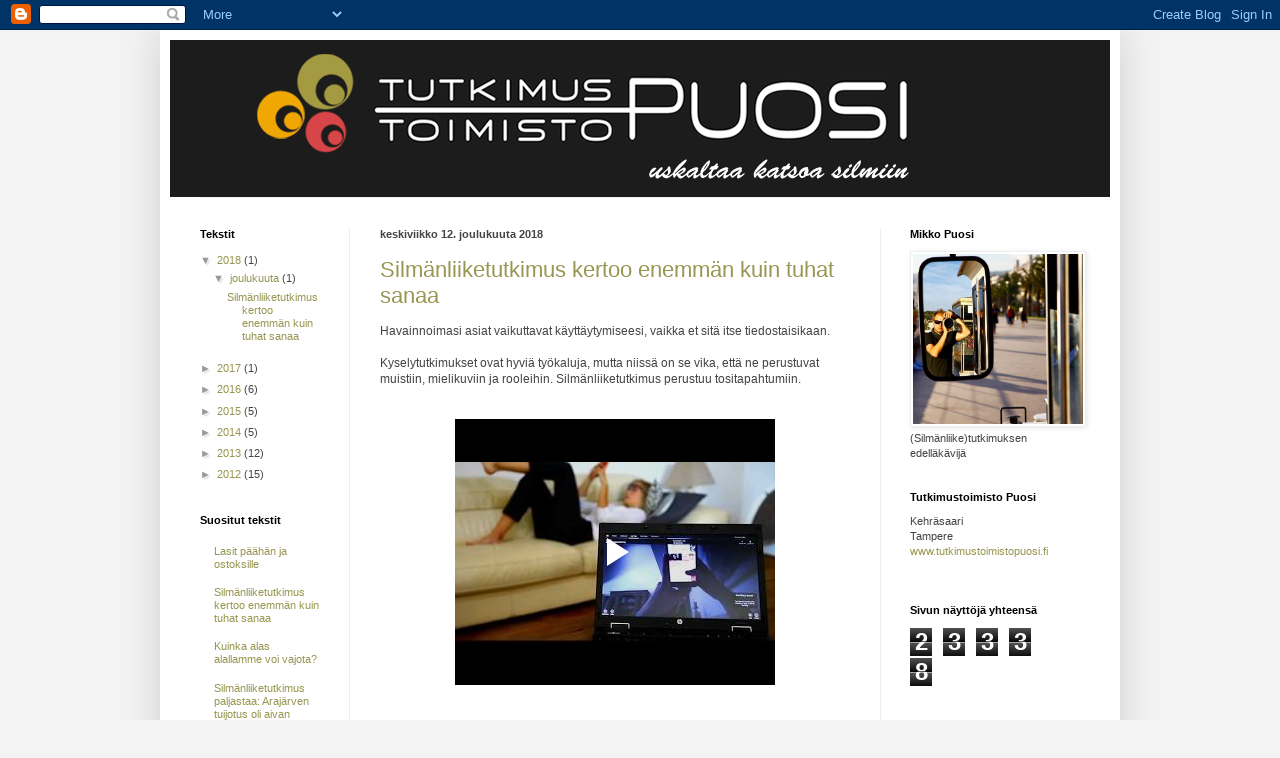

--- FILE ---
content_type: text/html; charset=UTF-8
request_url: http://tutkimustoimistopuosi.blogspot.com/
body_size: 15208
content:
<!DOCTYPE html>
<html class='v2' dir='ltr' lang='fi'>
<head>
<link href='https://www.blogger.com/static/v1/widgets/335934321-css_bundle_v2.css' rel='stylesheet' type='text/css'/>
<meta content='width=1100' name='viewport'/>
<meta content='text/html; charset=UTF-8' http-equiv='Content-Type'/>
<meta content='blogger' name='generator'/>
<link href='http://tutkimustoimistopuosi.blogspot.com/favicon.ico' rel='icon' type='image/x-icon'/>
<link href='http://tutkimustoimistopuosi.blogspot.com/' rel='canonical'/>
<link rel="alternate" type="application/atom+xml" title="Tutkimustoimisto Puosi uskaltaa katsoa silmiin - Atom" href="http://tutkimustoimistopuosi.blogspot.com/feeds/posts/default" />
<link rel="alternate" type="application/rss+xml" title="Tutkimustoimisto Puosi uskaltaa katsoa silmiin - RSS" href="http://tutkimustoimistopuosi.blogspot.com/feeds/posts/default?alt=rss" />
<link rel="service.post" type="application/atom+xml" title="Tutkimustoimisto Puosi uskaltaa katsoa silmiin - Atom" href="https://www.blogger.com/feeds/956746533015360832/posts/default" />
<!--Can't find substitution for tag [blog.ieCssRetrofitLinks]-->
<meta content='Matkaopas tutkimuksesta silmänliiketutkimukseen.' name='description'/>
<meta content='http://tutkimustoimistopuosi.blogspot.com/' property='og:url'/>
<meta content='Tutkimustoimisto Puosi uskaltaa katsoa silmiin' property='og:title'/>
<meta content='Matkaopas tutkimuksesta silmänliiketutkimukseen.' property='og:description'/>
<title>Tutkimustoimisto Puosi uskaltaa katsoa silmiin</title>
<style id='page-skin-1' type='text/css'><!--
/*
-----------------------------------------------
Blogger Template Style
Name:     Simple
Designer: Blogger
URL:      www.blogger.com
----------------------------------------------- */
/* Content
----------------------------------------------- */
body {
font: normal normal 11px Verdana, Geneva, sans-serif;
color: #444444;
background: #f3f3f3 none no-repeat scroll center center;
padding: 0 40px 40px 40px;
}
html body .region-inner {
min-width: 0;
max-width: 100%;
width: auto;
}
h2 {
font-size: 22px;
}
a:link {
text-decoration:none;
color: #979652;
}
a:visited {
text-decoration:none;
color: #888888;
}
a:hover {
text-decoration:underline;
color: #444444;
}
.body-fauxcolumn-outer .fauxcolumn-inner {
background: transparent none repeat scroll top left;
_background-image: none;
}
.body-fauxcolumn-outer .cap-top {
position: absolute;
z-index: 1;
height: 400px;
width: 100%;
}
.body-fauxcolumn-outer .cap-top .cap-left {
width: 100%;
background: transparent none repeat-x scroll top left;
_background-image: none;
}
.content-outer {
-moz-box-shadow: 0 0 40px rgba(0, 0, 0, .15);
-webkit-box-shadow: 0 0 5px rgba(0, 0, 0, .15);
-goog-ms-box-shadow: 0 0 10px #333333;
box-shadow: 0 0 40px rgba(0, 0, 0, .15);
margin-bottom: 1px;
}
.content-inner {
padding: 10px 10px;
}
.content-inner {
background-color: #ffffff;
}
/* Header
----------------------------------------------- */
.header-outer {
background: transparent none repeat-x scroll 0 -400px;
_background-image: none;
}
.Header h1 {
font: normal normal 60px Arial, Tahoma, Helvetica, FreeSans, sans-serif;
color: #3399bb;
text-shadow: -1px -1px 1px rgba(0, 0, 0, .2);
}
.Header h1 a {
color: #3399bb;
}
.Header .description {
font-size: 140%;
color: #777777;
}
.header-inner .Header .titlewrapper {
padding: 22px 30px;
}
.header-inner .Header .descriptionwrapper {
padding: 0 30px;
}
/* Tabs
----------------------------------------------- */
.tabs-inner .section:first-child {
border-top: 1px solid #eeeeee;
}
.tabs-inner .section:first-child ul {
margin-top: -1px;
border-top: 1px solid #eeeeee;
border-left: 0 solid #eeeeee;
border-right: 0 solid #eeeeee;
}
.tabs-inner .widget ul {
background: #f5f5f5 url(https://resources.blogblog.com/blogblog/data/1kt/simple/gradients_light.png) repeat-x scroll 0 -800px;
_background-image: none;
border-bottom: 1px solid #eeeeee;
margin-top: 0;
margin-left: -30px;
margin-right: -30px;
}
.tabs-inner .widget li a {
display: inline-block;
padding: .6em 1em;
font: normal normal 14px Arial, Tahoma, Helvetica, FreeSans, sans-serif;
color: #999999;
border-left: 1px solid #ffffff;
border-right: 1px solid #eeeeee;
}
.tabs-inner .widget li:first-child a {
border-left: none;
}
.tabs-inner .widget li.selected a, .tabs-inner .widget li a:hover {
color: #000000;
background-color: #eeeeee;
text-decoration: none;
}
/* Columns
----------------------------------------------- */
.main-outer {
border-top: 0 solid #eeeeee;
}
.fauxcolumn-left-outer .fauxcolumn-inner {
border-right: 1px solid #eeeeee;
}
.fauxcolumn-right-outer .fauxcolumn-inner {
border-left: 1px solid #eeeeee;
}
/* Headings
----------------------------------------------- */
div.widget > h2,
div.widget h2.title {
margin: 0 0 1em 0;
font: normal bold 11px Arial, Tahoma, Helvetica, FreeSans, sans-serif;
color: #000000;
}
/* Widgets
----------------------------------------------- */
.widget .zippy {
color: #999999;
text-shadow: 2px 2px 1px rgba(0, 0, 0, .1);
}
.widget .popular-posts ul {
list-style: none;
}
/* Posts
----------------------------------------------- */
h2.date-header {
font: normal bold 11px Arial, Tahoma, Helvetica, FreeSans, sans-serif;
}
.date-header span {
background-color: transparent;
color: #444444;
padding: inherit;
letter-spacing: inherit;
margin: inherit;
}
.main-inner {
padding-top: 30px;
padding-bottom: 30px;
}
.main-inner .column-center-inner {
padding: 0 15px;
}
.main-inner .column-center-inner .section {
margin: 0 15px;
}
.post {
margin: 0 0 25px 0;
}
h3.post-title, .comments h4 {
font: normal normal 22px Arial, Tahoma, Helvetica, FreeSans, sans-serif;
margin: .75em 0 0;
}
.post-body {
font-size: 110%;
line-height: 1.4;
position: relative;
}
.post-body img, .post-body .tr-caption-container, .Profile img, .Image img,
.BlogList .item-thumbnail img {
padding: 2px;
background: #ffffff;
border: 1px solid #eeeeee;
-moz-box-shadow: 1px 1px 5px rgba(0, 0, 0, .1);
-webkit-box-shadow: 1px 1px 5px rgba(0, 0, 0, .1);
box-shadow: 1px 1px 5px rgba(0, 0, 0, .1);
}
.post-body img, .post-body .tr-caption-container {
padding: 5px;
}
.post-body .tr-caption-container {
color: #444444;
}
.post-body .tr-caption-container img {
padding: 0;
background: transparent;
border: none;
-moz-box-shadow: 0 0 0 rgba(0, 0, 0, .1);
-webkit-box-shadow: 0 0 0 rgba(0, 0, 0, .1);
box-shadow: 0 0 0 rgba(0, 0, 0, .1);
}
.post-header {
margin: 0 0 1.5em;
line-height: 1.6;
font-size: 90%;
}
.post-footer {
margin: 20px -2px 0;
padding: 5px 10px;
color: #666666;
background-color: #f9f9f9;
border-bottom: 1px solid #eeeeee;
line-height: 1.6;
font-size: 90%;
}
#comments .comment-author {
padding-top: 1.5em;
border-top: 1px solid #eeeeee;
background-position: 0 1.5em;
}
#comments .comment-author:first-child {
padding-top: 0;
border-top: none;
}
.avatar-image-container {
margin: .2em 0 0;
}
#comments .avatar-image-container img {
border: 1px solid #eeeeee;
}
/* Comments
----------------------------------------------- */
.comments .comments-content .icon.blog-author {
background-repeat: no-repeat;
background-image: url([data-uri]);
}
.comments .comments-content .loadmore a {
border-top: 1px solid #999999;
border-bottom: 1px solid #999999;
}
.comments .comment-thread.inline-thread {
background-color: #f9f9f9;
}
.comments .continue {
border-top: 2px solid #999999;
}
/* Accents
---------------------------------------------- */
.section-columns td.columns-cell {
border-left: 1px solid #eeeeee;
}
.blog-pager {
background: transparent none no-repeat scroll top center;
}
.blog-pager-older-link, .home-link,
.blog-pager-newer-link {
background-color: #ffffff;
padding: 5px;
}
.footer-outer {
border-top: 0 dashed #bbbbbb;
}
/* Mobile
----------------------------------------------- */
body.mobile  {
background-size: auto;
}
.mobile .body-fauxcolumn-outer {
background: transparent none repeat scroll top left;
}
.mobile .body-fauxcolumn-outer .cap-top {
background-size: 100% auto;
}
.mobile .content-outer {
-webkit-box-shadow: 0 0 3px rgba(0, 0, 0, .15);
box-shadow: 0 0 3px rgba(0, 0, 0, .15);
}
.mobile .tabs-inner .widget ul {
margin-left: 0;
margin-right: 0;
}
.mobile .post {
margin: 0;
}
.mobile .main-inner .column-center-inner .section {
margin: 0;
}
.mobile .date-header span {
padding: 0.1em 10px;
margin: 0 -10px;
}
.mobile h3.post-title {
margin: 0;
}
.mobile .blog-pager {
background: transparent none no-repeat scroll top center;
}
.mobile .footer-outer {
border-top: none;
}
.mobile .main-inner, .mobile .footer-inner {
background-color: #ffffff;
}
.mobile-index-contents {
color: #444444;
}
.mobile-link-button {
background-color: #979652;
}
.mobile-link-button a:link, .mobile-link-button a:visited {
color: #ffffff;
}
.mobile .tabs-inner .section:first-child {
border-top: none;
}
.mobile .tabs-inner .PageList .widget-content {
background-color: #eeeeee;
color: #000000;
border-top: 1px solid #eeeeee;
border-bottom: 1px solid #eeeeee;
}
.mobile .tabs-inner .PageList .widget-content .pagelist-arrow {
border-left: 1px solid #eeeeee;
}

--></style>
<style id='template-skin-1' type='text/css'><!--
body {
min-width: 960px;
}
.content-outer, .content-fauxcolumn-outer, .region-inner {
min-width: 960px;
max-width: 960px;
_width: 960px;
}
.main-inner .columns {
padding-left: 180px;
padding-right: 230px;
}
.main-inner .fauxcolumn-center-outer {
left: 180px;
right: 230px;
/* IE6 does not respect left and right together */
_width: expression(this.parentNode.offsetWidth -
parseInt("180px") -
parseInt("230px") + 'px');
}
.main-inner .fauxcolumn-left-outer {
width: 180px;
}
.main-inner .fauxcolumn-right-outer {
width: 230px;
}
.main-inner .column-left-outer {
width: 180px;
right: 100%;
margin-left: -180px;
}
.main-inner .column-right-outer {
width: 230px;
margin-right: -230px;
}
#layout {
min-width: 0;
}
#layout .content-outer {
min-width: 0;
width: 800px;
}
#layout .region-inner {
min-width: 0;
width: auto;
}
body#layout div.add_widget {
padding: 8px;
}
body#layout div.add_widget a {
margin-left: 32px;
}
--></style>
<script type='text/javascript'>
        (function(i,s,o,g,r,a,m){i['GoogleAnalyticsObject']=r;i[r]=i[r]||function(){
        (i[r].q=i[r].q||[]).push(arguments)},i[r].l=1*new Date();a=s.createElement(o),
        m=s.getElementsByTagName(o)[0];a.async=1;a.src=g;m.parentNode.insertBefore(a,m)
        })(window,document,'script','https://www.google-analytics.com/analytics.js','ga');
        ga('create', 'UA-30513335-1', 'auto', 'blogger');
        ga('blogger.send', 'pageview');
      </script>
<link href='https://www.blogger.com/dyn-css/authorization.css?targetBlogID=956746533015360832&amp;zx=88969f8a-51a6-4391-b36c-eb57a9710b49' media='none' onload='if(media!=&#39;all&#39;)media=&#39;all&#39;' rel='stylesheet'/><noscript><link href='https://www.blogger.com/dyn-css/authorization.css?targetBlogID=956746533015360832&amp;zx=88969f8a-51a6-4391-b36c-eb57a9710b49' rel='stylesheet'/></noscript>
<meta name='google-adsense-platform-account' content='ca-host-pub-1556223355139109'/>
<meta name='google-adsense-platform-domain' content='blogspot.com'/>

</head>
<body class='loading variant-pale'>
<div class='navbar section' id='navbar' name='Navigointipalkki'><div class='widget Navbar' data-version='1' id='Navbar1'><script type="text/javascript">
    function setAttributeOnload(object, attribute, val) {
      if(window.addEventListener) {
        window.addEventListener('load',
          function(){ object[attribute] = val; }, false);
      } else {
        window.attachEvent('onload', function(){ object[attribute] = val; });
      }
    }
  </script>
<div id="navbar-iframe-container"></div>
<script type="text/javascript" src="https://apis.google.com/js/platform.js"></script>
<script type="text/javascript">
      gapi.load("gapi.iframes:gapi.iframes.style.bubble", function() {
        if (gapi.iframes && gapi.iframes.getContext) {
          gapi.iframes.getContext().openChild({
              url: 'https://www.blogger.com/navbar/956746533015360832?origin\x3dhttp://tutkimustoimistopuosi.blogspot.com',
              where: document.getElementById("navbar-iframe-container"),
              id: "navbar-iframe"
          });
        }
      });
    </script><script type="text/javascript">
(function() {
var script = document.createElement('script');
script.type = 'text/javascript';
script.src = '//pagead2.googlesyndication.com/pagead/js/google_top_exp.js';
var head = document.getElementsByTagName('head')[0];
if (head) {
head.appendChild(script);
}})();
</script>
</div></div>
<div itemscope='itemscope' itemtype='http://schema.org/Blog' style='display: none;'>
<meta content='Tutkimustoimisto Puosi uskaltaa katsoa silmiin' itemprop='name'/>
<meta content='Matkaopas tutkimuksesta silmänliiketutkimukseen.' itemprop='description'/>
</div>
<div class='body-fauxcolumns'>
<div class='fauxcolumn-outer body-fauxcolumn-outer'>
<div class='cap-top'>
<div class='cap-left'></div>
<div class='cap-right'></div>
</div>
<div class='fauxborder-left'>
<div class='fauxborder-right'></div>
<div class='fauxcolumn-inner'>
</div>
</div>
<div class='cap-bottom'>
<div class='cap-left'></div>
<div class='cap-right'></div>
</div>
</div>
</div>
<div class='content'>
<div class='content-fauxcolumns'>
<div class='fauxcolumn-outer content-fauxcolumn-outer'>
<div class='cap-top'>
<div class='cap-left'></div>
<div class='cap-right'></div>
</div>
<div class='fauxborder-left'>
<div class='fauxborder-right'></div>
<div class='fauxcolumn-inner'>
</div>
</div>
<div class='cap-bottom'>
<div class='cap-left'></div>
<div class='cap-right'></div>
</div>
</div>
</div>
<div class='content-outer'>
<div class='content-cap-top cap-top'>
<div class='cap-left'></div>
<div class='cap-right'></div>
</div>
<div class='fauxborder-left content-fauxborder-left'>
<div class='fauxborder-right content-fauxborder-right'></div>
<div class='content-inner'>
<header>
<div class='header-outer'>
<div class='header-cap-top cap-top'>
<div class='cap-left'></div>
<div class='cap-right'></div>
</div>
<div class='fauxborder-left header-fauxborder-left'>
<div class='fauxborder-right header-fauxborder-right'></div>
<div class='region-inner header-inner'>
<div class='header section' id='header' name='Otsikko'><div class='widget Header' data-version='1' id='Header1'>
<div id='header-inner'>
<a href='http://tutkimustoimistopuosi.blogspot.com/' style='display: block'>
<img alt='Tutkimustoimisto Puosi uskaltaa katsoa silmiin' height='157px; ' id='Header1_headerimg' src='https://blogger.googleusercontent.com/img/b/R29vZ2xl/AVvXsEg3B3Eb7Fvzft6cwnjjovq9r7h8mMl9b68akXtQ-LTF_LMWt5n9gBlhU0bkeCzq-yfhZsDAcrdjhVvl7QiHe6i6p9GlZoln1BIu1fWHw42XnPWiap-ZinJMCOJHd4ok4-iduuqbmWJjrLO_/s1600/ttp_logo_blogiin.jpg' style='display: block' width='961px; '/>
</a>
</div>
</div></div>
</div>
</div>
<div class='header-cap-bottom cap-bottom'>
<div class='cap-left'></div>
<div class='cap-right'></div>
</div>
</div>
</header>
<div class='tabs-outer'>
<div class='tabs-cap-top cap-top'>
<div class='cap-left'></div>
<div class='cap-right'></div>
</div>
<div class='fauxborder-left tabs-fauxborder-left'>
<div class='fauxborder-right tabs-fauxborder-right'></div>
<div class='region-inner tabs-inner'>
<div class='tabs no-items section' id='crosscol' name='Kaikki sarakkeet'></div>
<div class='tabs no-items section' id='crosscol-overflow' name='Cross-Column 2'></div>
</div>
</div>
<div class='tabs-cap-bottom cap-bottom'>
<div class='cap-left'></div>
<div class='cap-right'></div>
</div>
</div>
<div class='main-outer'>
<div class='main-cap-top cap-top'>
<div class='cap-left'></div>
<div class='cap-right'></div>
</div>
<div class='fauxborder-left main-fauxborder-left'>
<div class='fauxborder-right main-fauxborder-right'></div>
<div class='region-inner main-inner'>
<div class='columns fauxcolumns'>
<div class='fauxcolumn-outer fauxcolumn-center-outer'>
<div class='cap-top'>
<div class='cap-left'></div>
<div class='cap-right'></div>
</div>
<div class='fauxborder-left'>
<div class='fauxborder-right'></div>
<div class='fauxcolumn-inner'>
</div>
</div>
<div class='cap-bottom'>
<div class='cap-left'></div>
<div class='cap-right'></div>
</div>
</div>
<div class='fauxcolumn-outer fauxcolumn-left-outer'>
<div class='cap-top'>
<div class='cap-left'></div>
<div class='cap-right'></div>
</div>
<div class='fauxborder-left'>
<div class='fauxborder-right'></div>
<div class='fauxcolumn-inner'>
</div>
</div>
<div class='cap-bottom'>
<div class='cap-left'></div>
<div class='cap-right'></div>
</div>
</div>
<div class='fauxcolumn-outer fauxcolumn-right-outer'>
<div class='cap-top'>
<div class='cap-left'></div>
<div class='cap-right'></div>
</div>
<div class='fauxborder-left'>
<div class='fauxborder-right'></div>
<div class='fauxcolumn-inner'>
</div>
</div>
<div class='cap-bottom'>
<div class='cap-left'></div>
<div class='cap-right'></div>
</div>
</div>
<!-- corrects IE6 width calculation -->
<div class='columns-inner'>
<div class='column-center-outer'>
<div class='column-center-inner'>
<div class='main section' id='main' name='Ensisijainen'><div class='widget Blog' data-version='1' id='Blog1'>
<div class='blog-posts hfeed'>

          <div class="date-outer">
        
<h2 class='date-header'><span>keskiviikko 12. joulukuuta 2018</span></h2>

          <div class="date-posts">
        
<div class='post-outer'>
<div class='post hentry uncustomized-post-template' itemprop='blogPost' itemscope='itemscope' itemtype='http://schema.org/BlogPosting'>
<meta content='956746533015360832' itemprop='blogId'/>
<meta content='7853085375724188418' itemprop='postId'/>
<a name='7853085375724188418'></a>
<h3 class='post-title entry-title' itemprop='name'>
<a href='http://tutkimustoimistopuosi.blogspot.com/2018/12/silmanliiketutkimus-kertoo-enemman-kuin.html'>Silmänliiketutkimus kertoo enemmän kuin tuhat sanaa</a>
</h3>
<div class='post-header'>
<div class='post-header-line-1'></div>
</div>
<div class='post-body entry-content' id='post-body-7853085375724188418' itemprop='articleBody'>
Havainnoimasi asiat vaikuttavat käyttäytymiseesi, vaikka et sitä itse tiedostaisikaan. <br />
<br />
Kyselytutkimukset ovat hyviä työkaluja, mutta niissä on se vika, että ne perustuvat muistiin, mielikuviin ja rooleihin. Silmänliiketutkimus perustuu tositapahtumiin.<br />
<br />
<div class="separator" style="clear: both; text-align: center;">
<br /><iframe allowfullscreen="allowfullscreen" class="b-hbp-video b-uploaded" frameborder="0" height="266" id="BLOGGER-video-0db0fe28fa7c7a3e-7172" mozallowfullscreen="mozallowfullscreen" src="https://www.blogger.com/video.g?token=AD6v5dzVCqB_14OGPy3X08Hk89QqLYI_IivbhzA2RiP3xPW3AwbIOWtJ2YZJR51lZW7WbXJsBStP-akHLWcgEJ0EmN5o6D_AWtK_PUlFmZFYdn1DzUIOFJT6YUJ6TZMGM904c_iRBeg" webkitallowfullscreen="webkitallowfullscreen" width="320"></iframe></div>
<br />
<div style='clear: both;'></div>
</div>
<div class='post-footer'>
<div class='post-footer-line post-footer-line-1'>
<span class='post-author vcard'>
</span>
<span class='post-timestamp'>
</span>
<span class='post-comment-link'>
<a class='comment-link' href='http://tutkimustoimistopuosi.blogspot.com/2018/12/silmanliiketutkimus-kertoo-enemman-kuin.html#comment-form' onclick=''>
Ei kommentteja:
  </a>
</span>
<span class='post-icons'>
<span class='item-action'>
<a href='https://www.blogger.com/email-post/956746533015360832/7853085375724188418' title='Lähetä teksti sähköpostitse'>
<img alt='' class='icon-action' height='13' src='https://resources.blogblog.com/img/icon18_email.gif' width='18'/>
</a>
</span>
<span class='item-control blog-admin pid-397213177'>
<a href='https://www.blogger.com/post-edit.g?blogID=956746533015360832&postID=7853085375724188418&from=pencil' title='Muokkaa tekstiä'>
<img alt='' class='icon-action' height='18' src='https://resources.blogblog.com/img/icon18_edit_allbkg.gif' width='18'/>
</a>
</span>
</span>
<div class='post-share-buttons goog-inline-block'>
<a class='goog-inline-block share-button sb-email' href='https://www.blogger.com/share-post.g?blogID=956746533015360832&postID=7853085375724188418&target=email' target='_blank' title='Kohteen lähettäminen sähköpostitse'><span class='share-button-link-text'>Kohteen lähettäminen sähköpostitse</span></a><a class='goog-inline-block share-button sb-blog' href='https://www.blogger.com/share-post.g?blogID=956746533015360832&postID=7853085375724188418&target=blog' onclick='window.open(this.href, "_blank", "height=270,width=475"); return false;' target='_blank' title='Bloggaa tästä!'><span class='share-button-link-text'>Bloggaa tästä!</span></a><a class='goog-inline-block share-button sb-twitter' href='https://www.blogger.com/share-post.g?blogID=956746533015360832&postID=7853085375724188418&target=twitter' target='_blank' title='Jaa X:ssä'><span class='share-button-link-text'>Jaa X:ssä</span></a><a class='goog-inline-block share-button sb-facebook' href='https://www.blogger.com/share-post.g?blogID=956746533015360832&postID=7853085375724188418&target=facebook' onclick='window.open(this.href, "_blank", "height=430,width=640"); return false;' target='_blank' title='Jaa Facebookiin'><span class='share-button-link-text'>Jaa Facebookiin</span></a><a class='goog-inline-block share-button sb-pinterest' href='https://www.blogger.com/share-post.g?blogID=956746533015360832&postID=7853085375724188418&target=pinterest' target='_blank' title='Jaa Pinterestiin'><span class='share-button-link-text'>Jaa Pinterestiin</span></a>
</div>
</div>
<div class='post-footer-line post-footer-line-2'>
<span class='post-labels'>
Tunnisteet:
<a href='http://tutkimustoimistopuosi.blogspot.com/search/label/mainonta' rel='tag'>mainonta</a>,
<a href='http://tutkimustoimistopuosi.blogspot.com/search/label/markkinointitutkimus' rel='tag'>markkinointitutkimus</a>,
<a href='http://tutkimustoimistopuosi.blogspot.com/search/label/media' rel='tag'>media</a>,
<a href='http://tutkimustoimistopuosi.blogspot.com/search/label/mobiili%20silm%C3%A4nliiketutkimus' rel='tag'>mobiili silmänliiketutkimus</a>,
<a href='http://tutkimustoimistopuosi.blogspot.com/search/label/silm%C3%A4nliiketutkimus' rel='tag'>silmänliiketutkimus</a>
</span>
</div>
<div class='post-footer-line post-footer-line-3'>
<span class='post-location'>
</span>
</div>
</div>
</div>
</div>

          </div></div>
        

          <div class="date-outer">
        
<h2 class='date-header'><span>keskiviikko 29. marraskuuta 2017</span></h2>

          <div class="date-posts">
        
<div class='post-outer'>
<div class='post hentry uncustomized-post-template' itemprop='blogPost' itemscope='itemscope' itemtype='http://schema.org/BlogPosting'>
<meta content='https://blogger.googleusercontent.com/img/b/R29vZ2xl/AVvXsEh3O6jSv-KjDWp0SbdQc7GFphxI4eclgYWZ22YupKCBya0QY-PuyI2CvqhotOptuvvL7ClNBfkQHXZ4pZQOr2jZheNvyhpSgQGwNWSMoBXGR3We9ExcfvM9vaWGwRFVl-q3wArIFoxQkjAs/s400/myym%25C3%25A4l%25C3%25A4npohjakartta.jpg' itemprop='image_url'/>
<meta content='956746533015360832' itemprop='blogId'/>
<meta content='6148656961617704542' itemprop='postId'/>
<a name='6148656961617704542'></a>
<h3 class='post-title entry-title' itemprop='name'>
<a href='http://tutkimustoimistopuosi.blogspot.com/2017/11/lasit-paahan-ja-ostoksille.html'>Lasit päähän ja ostoksille</a>
</h3>
<div class='post-header'>
<div class='post-header-line-1'></div>
</div>
<div class='post-body entry-content' id='post-body-6148656961617704542' itemprop='articleBody'>
Myymälöissä aistitaan korvilla, nenillä ja sormilla. Tärkein aisti kaupassa on kuitenkin näköaisti. Sen avulla tehdään eniten ostopäätöksiä, eivätkä siltä piiloon jäävät tuotteet putoile ostoskoreihin.<br />
<br />
Ostajan muistikuvat näkemistään asioista ovat hatarat, usein lähes olemattomat. Onneksi on olemassa lasit, jotka taltioivat tarkasti mitä kauppareissulla havainnoidaan.<br />
<br />
Joten jos haluat tietää mitä myymälässä nähdään, laita asiakkaalle lasit päähän ja lähetä hänet ostoksille.<br />
<br />
<div class="separator" style="clear: both; text-align: center;">
<iframe allowfullscreen="allowfullscreen" class="b-hbp-video b-uploaded" frameborder="0" height="266" id="BLOGGER-video-292f8f982cf3a34c-1795" mozallowfullscreen="mozallowfullscreen" src="https://www.blogger.com/video.g?token=AD6v5dyKdAA5WbijEDzyu4JixE-Sy4Qcfxkcco2Kanz2E_ny3fup46Mz0Ym1ssxIJMTpfvV29R-uPNsWGnELlpwHd_ngdHLJPUYR9v_Hp2BYBrXP4QINork75-XYK-KaPiDX037xjdQ" webkitallowfullscreen="webkitallowfullscreen" width="320"></iframe></div>
<br />
Kuvassa esimerkki, miltä tutkimuksen perusteella tehty pohjakarttakuva myymälästä voisi näyttää.<br />
<br />
<div class="separator" style="clear: both; text-align: center;">
<a href="https://blogger.googleusercontent.com/img/b/R29vZ2xl/AVvXsEh3O6jSv-KjDWp0SbdQc7GFphxI4eclgYWZ22YupKCBya0QY-PuyI2CvqhotOptuvvL7ClNBfkQHXZ4pZQOr2jZheNvyhpSgQGwNWSMoBXGR3We9ExcfvM9vaWGwRFVl-q3wArIFoxQkjAs/s1600/myym%25C3%25A4l%25C3%25A4npohjakartta.jpg" imageanchor="1" style="margin-left: 1em; margin-right: 1em;"><img border="0" data-original-height="998" data-original-width="1574" height="252" src="https://blogger.googleusercontent.com/img/b/R29vZ2xl/AVvXsEh3O6jSv-KjDWp0SbdQc7GFphxI4eclgYWZ22YupKCBya0QY-PuyI2CvqhotOptuvvL7ClNBfkQHXZ4pZQOr2jZheNvyhpSgQGwNWSMoBXGR3We9ExcfvM9vaWGwRFVl-q3wArIFoxQkjAs/s400/myym%25C3%25A4l%25C3%25A4npohjakartta.jpg" width="400" /></a></div>
<br />
<div style='clear: both;'></div>
</div>
<div class='post-footer'>
<div class='post-footer-line post-footer-line-1'>
<span class='post-author vcard'>
</span>
<span class='post-timestamp'>
</span>
<span class='post-comment-link'>
<a class='comment-link' href='http://tutkimustoimistopuosi.blogspot.com/2017/11/lasit-paahan-ja-ostoksille.html#comment-form' onclick=''>
Ei kommentteja:
  </a>
</span>
<span class='post-icons'>
<span class='item-action'>
<a href='https://www.blogger.com/email-post/956746533015360832/6148656961617704542' title='Lähetä teksti sähköpostitse'>
<img alt='' class='icon-action' height='13' src='https://resources.blogblog.com/img/icon18_email.gif' width='18'/>
</a>
</span>
<span class='item-control blog-admin pid-397213177'>
<a href='https://www.blogger.com/post-edit.g?blogID=956746533015360832&postID=6148656961617704542&from=pencil' title='Muokkaa tekstiä'>
<img alt='' class='icon-action' height='18' src='https://resources.blogblog.com/img/icon18_edit_allbkg.gif' width='18'/>
</a>
</span>
</span>
<div class='post-share-buttons goog-inline-block'>
<a class='goog-inline-block share-button sb-email' href='https://www.blogger.com/share-post.g?blogID=956746533015360832&postID=6148656961617704542&target=email' target='_blank' title='Kohteen lähettäminen sähköpostitse'><span class='share-button-link-text'>Kohteen lähettäminen sähköpostitse</span></a><a class='goog-inline-block share-button sb-blog' href='https://www.blogger.com/share-post.g?blogID=956746533015360832&postID=6148656961617704542&target=blog' onclick='window.open(this.href, "_blank", "height=270,width=475"); return false;' target='_blank' title='Bloggaa tästä!'><span class='share-button-link-text'>Bloggaa tästä!</span></a><a class='goog-inline-block share-button sb-twitter' href='https://www.blogger.com/share-post.g?blogID=956746533015360832&postID=6148656961617704542&target=twitter' target='_blank' title='Jaa X:ssä'><span class='share-button-link-text'>Jaa X:ssä</span></a><a class='goog-inline-block share-button sb-facebook' href='https://www.blogger.com/share-post.g?blogID=956746533015360832&postID=6148656961617704542&target=facebook' onclick='window.open(this.href, "_blank", "height=430,width=640"); return false;' target='_blank' title='Jaa Facebookiin'><span class='share-button-link-text'>Jaa Facebookiin</span></a><a class='goog-inline-block share-button sb-pinterest' href='https://www.blogger.com/share-post.g?blogID=956746533015360832&postID=6148656961617704542&target=pinterest' target='_blank' title='Jaa Pinterestiin'><span class='share-button-link-text'>Jaa Pinterestiin</span></a>
</div>
</div>
<div class='post-footer-line post-footer-line-2'>
<span class='post-labels'>
Tunnisteet:
<a href='http://tutkimustoimistopuosi.blogspot.com/search/label/mobiili%20silm%C3%A4nliiketutkimus' rel='tag'>mobiili silmänliiketutkimus</a>,
<a href='http://tutkimustoimistopuosi.blogspot.com/search/label/myym%C3%A4l%C3%A4tutkimus' rel='tag'>myymälätutkimus</a>,
<a href='http://tutkimustoimistopuosi.blogspot.com/search/label/silm%C3%A4nliiketutkimus' rel='tag'>silmänliiketutkimus</a>
</span>
</div>
<div class='post-footer-line post-footer-line-3'>
<span class='post-location'>
</span>
</div>
</div>
</div>
</div>

          </div></div>
        

          <div class="date-outer">
        
<h2 class='date-header'><span>torstai 22. joulukuuta 2016</span></h2>

          <div class="date-posts">
        
<div class='post-outer'>
<div class='post hentry uncustomized-post-template' itemprop='blogPost' itemscope='itemscope' itemtype='http://schema.org/BlogPosting'>
<meta content='https://blogger.googleusercontent.com/img/b/R29vZ2xl/AVvXsEhfqnhC4u3c4fqdWJzvLhjGNnDyV8R_DYf8D9A7e0vm6qappxWg2OPUHemPBltS3NDMhk7yyov5PxIWUKkVQFjYheSHxItR0VHMfSt6-DsADG9wbykZYsg8hM1s26ikhuhknNSSJBLjY9d8/s400/joulukortti_koulu_2_2016.jpg' itemprop='image_url'/>
<meta content='956746533015360832' itemprop='blogId'/>
<meta content='4571904001880750575' itemprop='postId'/>
<a name='4571904001880750575'></a>
<h3 class='post-title entry-title' itemprop='name'>
<a href='http://tutkimustoimistopuosi.blogspot.com/2016/12/hyvaa-joulua-ja-hienoa-uutta-vuotta.html'>Hyvää joulua ja hienoa uutta vuotta!</a>
</h3>
<div class='post-header'>
<div class='post-header-line-1'></div>
</div>
<div class='post-body entry-content' id='post-body-4571904001880750575' itemprop='articleBody'>
<div class="separator" style="clear: both; text-align: center;">
<a href="https://blogger.googleusercontent.com/img/b/R29vZ2xl/AVvXsEhfqnhC4u3c4fqdWJzvLhjGNnDyV8R_DYf8D9A7e0vm6qappxWg2OPUHemPBltS3NDMhk7yyov5PxIWUKkVQFjYheSHxItR0VHMfSt6-DsADG9wbykZYsg8hM1s26ikhuhknNSSJBLjY9d8/s1600/joulukortti_koulu_2_2016.jpg" imageanchor="1" style="margin-left: 1em; margin-right: 1em;"><img border="0" height="276" src="https://blogger.googleusercontent.com/img/b/R29vZ2xl/AVvXsEhfqnhC4u3c4fqdWJzvLhjGNnDyV8R_DYf8D9A7e0vm6qappxWg2OPUHemPBltS3NDMhk7yyov5PxIWUKkVQFjYheSHxItR0VHMfSt6-DsADG9wbykZYsg8hM1s26ikhuhknNSSJBLjY9d8/s400/joulukortti_koulu_2_2016.jpg" width="400" /></a></div>
<br />
<div class="separator" style="clear: both; text-align: center;">
<a href="https://blogger.googleusercontent.com/img/b/R29vZ2xl/AVvXsEiGITmv0dlEBNWiiB7B-jSgMiolX7g9dnjYLnATlyinr_7riiuspW2QpBQQnZFZE_EwCQc0-VeBNmU9VJZL8sh0iFKYBnINlYmuIKU2BDurODHNJ3cuHlpoRPoH35PfZ-E22vHIiYbi87Co/s1600/Yritysbanneri_460x150_SU.jpg" imageanchor="1" style="margin-left: 1em; margin-right: 1em;"><img border="0" height="130" src="https://blogger.googleusercontent.com/img/b/R29vZ2xl/AVvXsEiGITmv0dlEBNWiiB7B-jSgMiolX7g9dnjYLnATlyinr_7riiuspW2QpBQQnZFZE_EwCQc0-VeBNmU9VJZL8sh0iFKYBnINlYmuIKU2BDurODHNJ3cuHlpoRPoH35PfZ-E22vHIiYbi87Co/s400/Yritysbanneri_460x150_SU.jpg" width="400" /></a></div>
<br />
<div style='clear: both;'></div>
</div>
<div class='post-footer'>
<div class='post-footer-line post-footer-line-1'>
<span class='post-author vcard'>
</span>
<span class='post-timestamp'>
</span>
<span class='post-comment-link'>
<a class='comment-link' href='http://tutkimustoimistopuosi.blogspot.com/2016/12/hyvaa-joulua-ja-hienoa-uutta-vuotta.html#comment-form' onclick=''>
Ei kommentteja:
  </a>
</span>
<span class='post-icons'>
<span class='item-action'>
<a href='https://www.blogger.com/email-post/956746533015360832/4571904001880750575' title='Lähetä teksti sähköpostitse'>
<img alt='' class='icon-action' height='13' src='https://resources.blogblog.com/img/icon18_email.gif' width='18'/>
</a>
</span>
<span class='item-control blog-admin pid-397213177'>
<a href='https://www.blogger.com/post-edit.g?blogID=956746533015360832&postID=4571904001880750575&from=pencil' title='Muokkaa tekstiä'>
<img alt='' class='icon-action' height='18' src='https://resources.blogblog.com/img/icon18_edit_allbkg.gif' width='18'/>
</a>
</span>
</span>
<div class='post-share-buttons goog-inline-block'>
<a class='goog-inline-block share-button sb-email' href='https://www.blogger.com/share-post.g?blogID=956746533015360832&postID=4571904001880750575&target=email' target='_blank' title='Kohteen lähettäminen sähköpostitse'><span class='share-button-link-text'>Kohteen lähettäminen sähköpostitse</span></a><a class='goog-inline-block share-button sb-blog' href='https://www.blogger.com/share-post.g?blogID=956746533015360832&postID=4571904001880750575&target=blog' onclick='window.open(this.href, "_blank", "height=270,width=475"); return false;' target='_blank' title='Bloggaa tästä!'><span class='share-button-link-text'>Bloggaa tästä!</span></a><a class='goog-inline-block share-button sb-twitter' href='https://www.blogger.com/share-post.g?blogID=956746533015360832&postID=4571904001880750575&target=twitter' target='_blank' title='Jaa X:ssä'><span class='share-button-link-text'>Jaa X:ssä</span></a><a class='goog-inline-block share-button sb-facebook' href='https://www.blogger.com/share-post.g?blogID=956746533015360832&postID=4571904001880750575&target=facebook' onclick='window.open(this.href, "_blank", "height=430,width=640"); return false;' target='_blank' title='Jaa Facebookiin'><span class='share-button-link-text'>Jaa Facebookiin</span></a><a class='goog-inline-block share-button sb-pinterest' href='https://www.blogger.com/share-post.g?blogID=956746533015360832&postID=4571904001880750575&target=pinterest' target='_blank' title='Jaa Pinterestiin'><span class='share-button-link-text'>Jaa Pinterestiin</span></a>
</div>
</div>
<div class='post-footer-line post-footer-line-2'>
<span class='post-labels'>
</span>
</div>
<div class='post-footer-line post-footer-line-3'>
<span class='post-location'>
</span>
</div>
</div>
</div>
</div>

          </div></div>
        

          <div class="date-outer">
        
<h2 class='date-header'><span>torstai 10. marraskuuta 2016</span></h2>

          <div class="date-posts">
        
<div class='post-outer'>
<div class='post hentry uncustomized-post-template' itemprop='blogPost' itemscope='itemscope' itemtype='http://schema.org/BlogPosting'>
<meta content='956746533015360832' itemprop='blogId'/>
<meta content='7603756915068373269' itemprop='postId'/>
<a name='7603756915068373269'></a>
<h3 class='post-title entry-title' itemprop='name'>
<a href='http://tutkimustoimistopuosi.blogspot.com/2016/11/silmanliikekamera-paljastaa-huijarit.html'>Silmänliikekamera paljastaa huijarit</a>
</h3>
<div class='post-header'>
<div class='post-header-line-1'></div>
</div>
<div class='post-body entry-content' id='post-body-7603756915068373269' itemprop='articleBody'>
Aina löytyy vastaajia / testihenkilöitä, jotka haluavat johtaa tutkijoita harhaan. Lomaketutkimusten kohdalla voi jokunen humoristihuijari pujahtaa tarkastusseulan läpi. Silmänliiketutkimuksen analyysissä ei.<br />
<br />
Silmänliiketutkimuksessa kiinnostavinta on tietää, mihin ihmiset kiinnittävät huomiota ensimmäisen vajaan sekunnin aikana. Siinä ajassa ihmisten katseita ohjaavat kontrastit ja sommittelu, ei oma tahto. Näin huijaamismahdollisuus on hyvin pieni.<br />
<br />
Silti pienen pieni osa koittaa vääristää tuloksia jäämällä tuijottamaan jotain yhtä kohtaa. Nämä jäävät kuitenkin kiinni viimeistään analysointivaiheessa. Vaikka eivät sitä itse tajua.<br />
<br />
<div class="separator" style="clear: both; text-align: center;">
<iframe allowfullscreen="allowfullscreen" class="b-hbp-video b-uploaded" frameborder="0" height="266" id="BLOGGER-video-8a682dc9ef96ba9b-12276" mozallowfullscreen="mozallowfullscreen" src="https://www.blogger.com/video.g?token=AD6v5dyjUK5HbEHJQjnRHp55AtEyr_UH81f_F65WKLd6kPmftIvCEmVA1DaDoTwye_iGpwMV6_MXTKgi0xQns7MDR9xpO5HAeSy1CU-lpYG-etzhREypxEbEszLquAvmByTu-LSmwGdy" webkitallowfullscreen="webkitallowfullscreen" width="320"></iframe></div>
<br />
<div style='clear: both;'></div>
</div>
<div class='post-footer'>
<div class='post-footer-line post-footer-line-1'>
<span class='post-author vcard'>
</span>
<span class='post-timestamp'>
</span>
<span class='post-comment-link'>
<a class='comment-link' href='http://tutkimustoimistopuosi.blogspot.com/2016/11/silmanliikekamera-paljastaa-huijarit.html#comment-form' onclick=''>
Ei kommentteja:
  </a>
</span>
<span class='post-icons'>
<span class='item-action'>
<a href='https://www.blogger.com/email-post/956746533015360832/7603756915068373269' title='Lähetä teksti sähköpostitse'>
<img alt='' class='icon-action' height='13' src='https://resources.blogblog.com/img/icon18_email.gif' width='18'/>
</a>
</span>
<span class='item-control blog-admin pid-397213177'>
<a href='https://www.blogger.com/post-edit.g?blogID=956746533015360832&postID=7603756915068373269&from=pencil' title='Muokkaa tekstiä'>
<img alt='' class='icon-action' height='18' src='https://resources.blogblog.com/img/icon18_edit_allbkg.gif' width='18'/>
</a>
</span>
</span>
<div class='post-share-buttons goog-inline-block'>
<a class='goog-inline-block share-button sb-email' href='https://www.blogger.com/share-post.g?blogID=956746533015360832&postID=7603756915068373269&target=email' target='_blank' title='Kohteen lähettäminen sähköpostitse'><span class='share-button-link-text'>Kohteen lähettäminen sähköpostitse</span></a><a class='goog-inline-block share-button sb-blog' href='https://www.blogger.com/share-post.g?blogID=956746533015360832&postID=7603756915068373269&target=blog' onclick='window.open(this.href, "_blank", "height=270,width=475"); return false;' target='_blank' title='Bloggaa tästä!'><span class='share-button-link-text'>Bloggaa tästä!</span></a><a class='goog-inline-block share-button sb-twitter' href='https://www.blogger.com/share-post.g?blogID=956746533015360832&postID=7603756915068373269&target=twitter' target='_blank' title='Jaa X:ssä'><span class='share-button-link-text'>Jaa X:ssä</span></a><a class='goog-inline-block share-button sb-facebook' href='https://www.blogger.com/share-post.g?blogID=956746533015360832&postID=7603756915068373269&target=facebook' onclick='window.open(this.href, "_blank", "height=430,width=640"); return false;' target='_blank' title='Jaa Facebookiin'><span class='share-button-link-text'>Jaa Facebookiin</span></a><a class='goog-inline-block share-button sb-pinterest' href='https://www.blogger.com/share-post.g?blogID=956746533015360832&postID=7603756915068373269&target=pinterest' target='_blank' title='Jaa Pinterestiin'><span class='share-button-link-text'>Jaa Pinterestiin</span></a>
</div>
</div>
<div class='post-footer-line post-footer-line-2'>
<span class='post-labels'>
Tunnisteet:
<a href='http://tutkimustoimistopuosi.blogspot.com/search/label/analysointi' rel='tag'>analysointi</a>,
<a href='http://tutkimustoimistopuosi.blogspot.com/search/label/huijaaminen' rel='tag'>huijaaminen</a>,
<a href='http://tutkimustoimistopuosi.blogspot.com/search/label/silm%C3%A4nliiketutkimus' rel='tag'>silmänliiketutkimus</a>
</span>
</div>
<div class='post-footer-line post-footer-line-3'>
<span class='post-location'>
</span>
</div>
</div>
</div>
</div>

          </div></div>
        

          <div class="date-outer">
        
<h2 class='date-header'><span>tiistai 3. toukokuuta 2016</span></h2>

          <div class="date-posts">
        
<div class='post-outer'>
<div class='post hentry uncustomized-post-template' itemprop='blogPost' itemscope='itemscope' itemtype='http://schema.org/BlogPosting'>
<meta content='https://blogger.googleusercontent.com/img/b/R29vZ2xl/AVvXsEivqNiYbnGNe93phNMde5bhY2isYpFHhB68rFLbPtvUshC3_27YmXAWuod328sLPPbIo-h2j9RKDxQCGTMJhpkE4PsLX9K3zFdU1OkppcV5E35Dt8T6YDs94yOmv0uU4LbHLmXsB4fC65dz/s400/kysely05-2016-taustat.JPG' itemprop='image_url'/>
<meta content='956746533015360832' itemprop='blogId'/>
<meta content='1325891227754969433' itemprop='postId'/>
<a name='1325891227754969433'></a>
<h3 class='post-title entry-title' itemprop='name'>
<a href='http://tutkimustoimistopuosi.blogspot.com/2016/05/kuinka-alas-alallamme-voi-vajota.html'>Kuinka alas alallamme voi vajota?</a>
</h3>
<div class='post-header'>
<div class='post-header-line-1'></div>
</div>
<div class='post-body entry-content' id='post-body-1325891227754969433' itemprop='articleBody'>
Joku ilmeisesti käyttää tämänkin tutkimuksen tuloksia. Voi voi.<br />
<br />
Taustakysymyksissä oli tärkeitä juttuja. Oma suosikkini löytyy viimeiseltä riviltä.<br />
<br />
<div class="separator" style="clear: both; text-align: center;">
</div>
<div class="separator" style="clear: both; text-align: center;">
<a href="https://blogger.googleusercontent.com/img/b/R29vZ2xl/AVvXsEivqNiYbnGNe93phNMde5bhY2isYpFHhB68rFLbPtvUshC3_27YmXAWuod328sLPPbIo-h2j9RKDxQCGTMJhpkE4PsLX9K3zFdU1OkppcV5E35Dt8T6YDs94yOmv0uU4LbHLmXsB4fC65dz/s1600/kysely05-2016-taustat.JPG" imageanchor="1" style="margin-left: 1em; margin-right: 1em;"><img border="0" height="378" src="https://blogger.googleusercontent.com/img/b/R29vZ2xl/AVvXsEivqNiYbnGNe93phNMde5bhY2isYpFHhB68rFLbPtvUshC3_27YmXAWuod328sLPPbIo-h2j9RKDxQCGTMJhpkE4PsLX9K3zFdU1OkppcV5E35Dt8T6YDs94yOmv0uU4LbHLmXsB4fC65dz/s400/kysely05-2016-taustat.JPG" width="400" /></a> </div>
<br />
Täysin kuvitteellinen dialogi tutkimuksen suunnitteluvaiheesta: <br />
<br />
<i>-"Mitä luulet, kannattaisiko lomake käännättää käännös- tai tutkimustoimistolla?" <br />-"Hehheh, no ei todellakaan. Onhan netissä vaikka mitä käännöstyökaluja."</i><br />
<br />
<div class="separator" style="clear: both; text-align: center;">
<a href="https://blogger.googleusercontent.com/img/b/R29vZ2xl/AVvXsEhOFywnk3uQwKdEcUNdtHvRNRTy6nbZ9R-ml4YyRfU-KqYEcUNoLqa58nOQ7hevErKWa4YzWOccssu42b7e4qcezqqlZMm9fKCgUgpLFqYVw5WPqORbC2yr5AdXA5PScwamcmscXT-pDpUH/s1600/kysely05-2016.JPG" imageanchor="1" style="margin-left: 1em; margin-right: 1em;"><img border="0" height="287" src="https://blogger.googleusercontent.com/img/b/R29vZ2xl/AVvXsEhOFywnk3uQwKdEcUNdtHvRNRTy6nbZ9R-ml4YyRfU-KqYEcUNoLqa58nOQ7hevErKWa4YzWOccssu42b7e4qcezqqlZMm9fKCgUgpLFqYVw5WPqORbC2yr5AdXA5PScwamcmscXT-pDpUH/s400/kysely05-2016.JPG" width="400" /></a></div>
<div class="separator" style="clear: both; text-align: center;">
</div>
<div class="separator" style="clear: both; text-align: center;">
</div>
<div class="separator" style="clear: both; text-align: center;">
</div>
<br />
<i>-"No hyvä. Säästetään rahaa ja saadaan parempi kate"</i><br />
<br />
<div class="separator" style="clear: both; text-align: center;">
</div>
<div class="separator" style="clear: both; text-align: center;">
<a href="https://blogger.googleusercontent.com/img/b/R29vZ2xl/AVvXsEhfwYdY_l3_Jq5hHYr9xyWbRg7dNF2HAG2NmmXpks8Gum4qhLE-wmOIfHwb2Jmll_Yfu5MXwdf0nNJIRFE4BKLnqVYR50zhvSWoCnrDyV7Yd9k6s9zEi5dg0tIxHQ8yV1oC1YzXW9nwJtQ7/s1600/kysely05-2016-2.JPG" imageanchor="1" style="margin-left: 1em; margin-right: 1em;"><img border="0" height="285" src="https://blogger.googleusercontent.com/img/b/R29vZ2xl/AVvXsEhfwYdY_l3_Jq5hHYr9xyWbRg7dNF2HAG2NmmXpks8Gum4qhLE-wmOIfHwb2Jmll_Yfu5MXwdf0nNJIRFE4BKLnqVYR50zhvSWoCnrDyV7Yd9k6s9zEi5dg0tIxHQ8yV1oC1YzXW9nwJtQ7/s400/kysely05-2016-2.JPG" width="400" /></a></div>
<i><br /></i>
<i>-"Joo, mikä tässä voisi mennä vikaan."</i><br />
<br />
<div class="separator" style="clear: both; text-align: center;">
</div>
<div class="separator" style="clear: both; text-align: center;">
<a href="https://blogger.googleusercontent.com/img/b/R29vZ2xl/AVvXsEil-751WdjGnPAcG3cqVjzku-Y717_hZEes-d4d3eflyemoa1PXEmA1xU1uJDnZeii4akvNYm-21gGFEi8Gjkqef-DxlHGxXQngW3Uzg0eBU5s7_LCYFkO7WfZ7h8uR7Q4SnuZlPR0mbu4E/s1600/kysely05-2016-3.JPG" imageanchor="1" style="margin-left: 1em; margin-right: 1em;"><img border="0" height="257" src="https://blogger.googleusercontent.com/img/b/R29vZ2xl/AVvXsEil-751WdjGnPAcG3cqVjzku-Y717_hZEes-d4d3eflyemoa1PXEmA1xU1uJDnZeii4akvNYm-21gGFEi8Gjkqef-DxlHGxXQngW3Uzg0eBU5s7_LCYFkO7WfZ7h8uR7Q4SnuZlPR0mbu4E/s400/kysely05-2016-3.JPG" width="400" /></a></div>
&nbsp;&nbsp; <br />
<div class="separator" style="clear: both; text-align: center;">
<a href="https://blogger.googleusercontent.com/img/b/R29vZ2xl/AVvXsEi638pKT8FB8oTRF_7UnvKdgF8qNzYqD3ia8EHxtI0hBWXAcmxTFMzSl3c2xCSc7kBwcpUbcYilqGR_P9LEIvaScOkVvvISaqmmzXMTxG55IwKmL2O2rmdZAmoi0pNzNnUZj2V1vKyHOEFM/s1600/kysely05-2016-7.JPG" imageanchor="1" style="margin-left: 1em; margin-right: 1em;"><img border="0" height="286" src="https://blogger.googleusercontent.com/img/b/R29vZ2xl/AVvXsEi638pKT8FB8oTRF_7UnvKdgF8qNzYqD3ia8EHxtI0hBWXAcmxTFMzSl3c2xCSc7kBwcpUbcYilqGR_P9LEIvaScOkVvvISaqmmzXMTxG55IwKmL2O2rmdZAmoi0pNzNnUZj2V1vKyHOEFM/s400/kysely05-2016-7.JPG" width="400" /></a></div>
<i><br /></i>
<i>&nbsp;-"Hei, täältä tulis vielä nämä lisäkysymykset."</i><br />
<br />
<div class="separator" style="clear: both; text-align: center;">
<a href="https://blogger.googleusercontent.com/img/b/R29vZ2xl/AVvXsEhuXg6xdarWUUEyyfztvIc1ZY3nKpAM61PWPPSyLcHMxa0quZikQdZuglmv1i1zTv93Ut9H5H2AyQrsf-WRYTyWvRnFMUBWLvmxP73b2v6-i0wDYTHQodB5u96jh4NWHARO8W9WO7X5ko3R/s1600/kysely05-2016-8.JPG" imageanchor="1" style="margin-left: 1em; margin-right: 1em;"><img border="0" height="192" src="https://blogger.googleusercontent.com/img/b/R29vZ2xl/AVvXsEhuXg6xdarWUUEyyfztvIc1ZY3nKpAM61PWPPSyLcHMxa0quZikQdZuglmv1i1zTv93Ut9H5H2AyQrsf-WRYTyWvRnFMUBWLvmxP73b2v6-i0wDYTHQodB5u96jh4NWHARO8W9WO7X5ko3R/s400/kysely05-2016-8.JPG" width="400" /></a></div>
<div class="separator" style="clear: both; text-align: center;">
</div>
<i><br /></i>
<i>-"Laittoikohan se jo nää lisäkysymykset. Hmm. Parempi laittaa uudelleen, ettei ainakaan jää pois. Joo, tohon 'pakko vastata' -kohtaan kanssa ruksi"</i><br />
<br />
<div class="separator" style="clear: both; text-align: center;">
<a href="https://blogger.googleusercontent.com/img/b/R29vZ2xl/AVvXsEhuXg6xdarWUUEyyfztvIc1ZY3nKpAM61PWPPSyLcHMxa0quZikQdZuglmv1i1zTv93Ut9H5H2AyQrsf-WRYTyWvRnFMUBWLvmxP73b2v6-i0wDYTHQodB5u96jh4NWHARO8W9WO7X5ko3R/s1600/kysely05-2016-8.JPG" imageanchor="1" style="margin-left: 1em; margin-right: 1em;"><img border="0" height="192" src="https://blogger.googleusercontent.com/img/b/R29vZ2xl/AVvXsEhuXg6xdarWUUEyyfztvIc1ZY3nKpAM61PWPPSyLcHMxa0quZikQdZuglmv1i1zTv93Ut9H5H2AyQrsf-WRYTyWvRnFMUBWLvmxP73b2v6-i0wDYTHQodB5u96jh4NWHARO8W9WO7X5ko3R/s400/kysely05-2016-8.JPG" width="400" /></a></div>
<div class="separator" style="clear: both; text-align: center;">
</div>
<br />
<br />
<div style='clear: both;'></div>
</div>
<div class='post-footer'>
<div class='post-footer-line post-footer-line-1'>
<span class='post-author vcard'>
</span>
<span class='post-timestamp'>
</span>
<span class='post-comment-link'>
<a class='comment-link' href='http://tutkimustoimistopuosi.blogspot.com/2016/05/kuinka-alas-alallamme-voi-vajota.html#comment-form' onclick=''>
Ei kommentteja:
  </a>
</span>
<span class='post-icons'>
<span class='item-action'>
<a href='https://www.blogger.com/email-post/956746533015360832/1325891227754969433' title='Lähetä teksti sähköpostitse'>
<img alt='' class='icon-action' height='13' src='https://resources.blogblog.com/img/icon18_email.gif' width='18'/>
</a>
</span>
<span class='item-control blog-admin pid-397213177'>
<a href='https://www.blogger.com/post-edit.g?blogID=956746533015360832&postID=1325891227754969433&from=pencil' title='Muokkaa tekstiä'>
<img alt='' class='icon-action' height='18' src='https://resources.blogblog.com/img/icon18_edit_allbkg.gif' width='18'/>
</a>
</span>
</span>
<div class='post-share-buttons goog-inline-block'>
<a class='goog-inline-block share-button sb-email' href='https://www.blogger.com/share-post.g?blogID=956746533015360832&postID=1325891227754969433&target=email' target='_blank' title='Kohteen lähettäminen sähköpostitse'><span class='share-button-link-text'>Kohteen lähettäminen sähköpostitse</span></a><a class='goog-inline-block share-button sb-blog' href='https://www.blogger.com/share-post.g?blogID=956746533015360832&postID=1325891227754969433&target=blog' onclick='window.open(this.href, "_blank", "height=270,width=475"); return false;' target='_blank' title='Bloggaa tästä!'><span class='share-button-link-text'>Bloggaa tästä!</span></a><a class='goog-inline-block share-button sb-twitter' href='https://www.blogger.com/share-post.g?blogID=956746533015360832&postID=1325891227754969433&target=twitter' target='_blank' title='Jaa X:ssä'><span class='share-button-link-text'>Jaa X:ssä</span></a><a class='goog-inline-block share-button sb-facebook' href='https://www.blogger.com/share-post.g?blogID=956746533015360832&postID=1325891227754969433&target=facebook' onclick='window.open(this.href, "_blank", "height=430,width=640"); return false;' target='_blank' title='Jaa Facebookiin'><span class='share-button-link-text'>Jaa Facebookiin</span></a><a class='goog-inline-block share-button sb-pinterest' href='https://www.blogger.com/share-post.g?blogID=956746533015360832&postID=1325891227754969433&target=pinterest' target='_blank' title='Jaa Pinterestiin'><span class='share-button-link-text'>Jaa Pinterestiin</span></a>
</div>
</div>
<div class='post-footer-line post-footer-line-2'>
<span class='post-labels'>
Tunnisteet:
<a href='http://tutkimustoimistopuosi.blogspot.com/search/label/lomakesuunnittelu' rel='tag'>lomakesuunnittelu</a>,
<a href='http://tutkimustoimistopuosi.blogspot.com/search/label/markkinointitutkimus' rel='tag'>markkinointitutkimus</a>,
<a href='http://tutkimustoimistopuosi.blogspot.com/search/label/tutkimus' rel='tag'>tutkimus</a>,
<a href='http://tutkimustoimistopuosi.blogspot.com/search/label/tutkimuslomake' rel='tag'>tutkimuslomake</a>
</span>
</div>
<div class='post-footer-line post-footer-line-3'>
<span class='post-location'>
</span>
</div>
</div>
</div>
</div>

          </div></div>
        

          <div class="date-outer">
        
<h2 class='date-header'><span>perjantai 22. huhtikuuta 2016</span></h2>

          <div class="date-posts">
        
<div class='post-outer'>
<div class='post hentry uncustomized-post-template' itemprop='blogPost' itemscope='itemscope' itemtype='http://schema.org/BlogPosting'>
<meta content='https://blogger.googleusercontent.com/img/b/R29vZ2xl/AVvXsEhhLbVriVDb1uW6OhpSnTbZR_7yCKf89omztPowmn-90FtWZ4QLKfWWpWiFvVNcSANs4Lne5qkJY0KWX24NmZ_Hwyj1mBtujLrODFMz_rHqW_lUdbg0kjb6XE4J3CQmWOf33BKvfBgGAB16/s400/Lidl17062016HS.PNG' itemprop='image_url'/>
<meta content='956746533015360832' itemprop='blogId'/>
<meta content='2054180197855190626' itemprop='postId'/>
<a name='2054180197855190626'></a>
<h3 class='post-title entry-title' itemprop='name'>
<a href='http://tutkimustoimistopuosi.blogspot.com/2016/04/mainiota-mainontaa.html'>Mainiota mainontaa</a>
</h3>
<div class='post-header'>
<div class='post-header-line-1'></div>
</div>
<div class='post-body entry-content' id='post-body-2054180197855190626' itemprop='articleBody'>
Viime sunnuntain Hesarin sarjakuvasivut yllättivät. <br />
<br />
<div class="separator" style="clear: both; text-align: center;">
<a href="https://blogger.googleusercontent.com/img/b/R29vZ2xl/AVvXsEhhLbVriVDb1uW6OhpSnTbZR_7yCKf89omztPowmn-90FtWZ4QLKfWWpWiFvVNcSANs4Lne5qkJY0KWX24NmZ_Hwyj1mBtujLrODFMz_rHqW_lUdbg0kjb6XE4J3CQmWOf33BKvfBgGAB16/s1600/Lidl17062016HS.PNG" imageanchor="1" style="margin-left: 1em; margin-right: 1em;"><img border="0" height="300" src="https://blogger.googleusercontent.com/img/b/R29vZ2xl/AVvXsEhhLbVriVDb1uW6OhpSnTbZR_7yCKf89omztPowmn-90FtWZ4QLKfWWpWiFvVNcSANs4Lne5qkJY0KWX24NmZ_Hwyj1mBtujLrODFMz_rHqW_lUdbg0kjb6XE4J3CQmWOf33BKvfBgGAB16/s400/Lidl17062016HS.PNG" width="400" /></a></div>
<br />
Hyvin toteutettu Lidlin mainos on löytänyt tiensä hienolle paikalle.<br />
<br />
Silmänliiketutkimus paljastaisi kuinka paljon mainos sai huomiota ja miten hyvin sanoma ja mainostaja nousivat esiin. Miten on Lidl, laitetaanko toimeksi?
<div style='clear: both;'></div>
</div>
<div class='post-footer'>
<div class='post-footer-line post-footer-line-1'>
<span class='post-author vcard'>
</span>
<span class='post-timestamp'>
</span>
<span class='post-comment-link'>
<a class='comment-link' href='http://tutkimustoimistopuosi.blogspot.com/2016/04/mainiota-mainontaa.html#comment-form' onclick=''>
2 kommenttia:
  </a>
</span>
<span class='post-icons'>
<span class='item-action'>
<a href='https://www.blogger.com/email-post/956746533015360832/2054180197855190626' title='Lähetä teksti sähköpostitse'>
<img alt='' class='icon-action' height='13' src='https://resources.blogblog.com/img/icon18_email.gif' width='18'/>
</a>
</span>
<span class='item-control blog-admin pid-397213177'>
<a href='https://www.blogger.com/post-edit.g?blogID=956746533015360832&postID=2054180197855190626&from=pencil' title='Muokkaa tekstiä'>
<img alt='' class='icon-action' height='18' src='https://resources.blogblog.com/img/icon18_edit_allbkg.gif' width='18'/>
</a>
</span>
</span>
<div class='post-share-buttons goog-inline-block'>
<a class='goog-inline-block share-button sb-email' href='https://www.blogger.com/share-post.g?blogID=956746533015360832&postID=2054180197855190626&target=email' target='_blank' title='Kohteen lähettäminen sähköpostitse'><span class='share-button-link-text'>Kohteen lähettäminen sähköpostitse</span></a><a class='goog-inline-block share-button sb-blog' href='https://www.blogger.com/share-post.g?blogID=956746533015360832&postID=2054180197855190626&target=blog' onclick='window.open(this.href, "_blank", "height=270,width=475"); return false;' target='_blank' title='Bloggaa tästä!'><span class='share-button-link-text'>Bloggaa tästä!</span></a><a class='goog-inline-block share-button sb-twitter' href='https://www.blogger.com/share-post.g?blogID=956746533015360832&postID=2054180197855190626&target=twitter' target='_blank' title='Jaa X:ssä'><span class='share-button-link-text'>Jaa X:ssä</span></a><a class='goog-inline-block share-button sb-facebook' href='https://www.blogger.com/share-post.g?blogID=956746533015360832&postID=2054180197855190626&target=facebook' onclick='window.open(this.href, "_blank", "height=430,width=640"); return false;' target='_blank' title='Jaa Facebookiin'><span class='share-button-link-text'>Jaa Facebookiin</span></a><a class='goog-inline-block share-button sb-pinterest' href='https://www.blogger.com/share-post.g?blogID=956746533015360832&postID=2054180197855190626&target=pinterest' target='_blank' title='Jaa Pinterestiin'><span class='share-button-link-text'>Jaa Pinterestiin</span></a>
</div>
</div>
<div class='post-footer-line post-footer-line-2'>
<span class='post-labels'>
Tunnisteet:
<a href='http://tutkimustoimistopuosi.blogspot.com/search/label/mainonta' rel='tag'>mainonta</a>,
<a href='http://tutkimustoimistopuosi.blogspot.com/search/label/silm%C3%A4nliiketutkimus' rel='tag'>silmänliiketutkimus</a>
</span>
</div>
<div class='post-footer-line post-footer-line-3'>
<span class='post-location'>
</span>
</div>
</div>
</div>
</div>

          </div></div>
        

          <div class="date-outer">
        
<h2 class='date-header'><span>tiistai 23. helmikuuta 2016</span></h2>

          <div class="date-posts">
        
<div class='post-outer'>
<div class='post hentry uncustomized-post-template' itemprop='blogPost' itemscope='itemscope' itemtype='http://schema.org/BlogPosting'>
<meta content='https://blogger.googleusercontent.com/img/b/R29vZ2xl/AVvXsEh9JoKVRBXQgFFZUdKTKxVUAg-dVcWYzdkTCaaSqKf3TgbEmCby2Y3Ig6iYHe1CTX3xj1qK15MFcHTUjxgwanBGzH7_hn3zA0hsqN-Uy9dDjMgIuzq6a1X1cwP0ddd_uGeJN0Wwq1ALqwgn/s200/yle-tiede23022016.JPG' itemprop='image_url'/>
<meta content='956746533015360832' itemprop='blogId'/>
<meta content='669210946771694702' itemprop='postId'/>
<a name='669210946771694702'></a>
<h3 class='post-title entry-title' itemprop='name'>
<a href='http://tutkimustoimistopuosi.blogspot.com/2016/02/ylella-juttuja-silmanliiketutkimuksesta.html'>Ylellä juttuja silmänliiketutkimuksesta</a>
</h3>
<div class='post-header'>
<div class='post-header-line-1'></div>
</div>
<div class='post-body entry-content' id='post-body-669210946771694702' itemprop='articleBody'>
Tällä kertaa minun ei itse tarvitse kirjoittaa tekstiä, Yle teki sen puolestani: <a href="http://yle.fi/uutiset/silman_harhailu_tallentuu_koneelle_paastaan_kasiksi_tiedostamattomaan/8691033" target="_blank">Linkki</a><br />
<br />
Liikkuvaa kuvaa on tarjolla 24.3.2016 asti täällä: <a href="http://areena.yle.fi/1-3324093" target="_blank">Linkki</a><br />
<br />
<br />
<div class="separator" style="clear: both; text-align: center;">
<a href="https://blogger.googleusercontent.com/img/b/R29vZ2xl/AVvXsEh9JoKVRBXQgFFZUdKTKxVUAg-dVcWYzdkTCaaSqKf3TgbEmCby2Y3Ig6iYHe1CTX3xj1qK15MFcHTUjxgwanBGzH7_hn3zA0hsqN-Uy9dDjMgIuzq6a1X1cwP0ddd_uGeJN0Wwq1ALqwgn/s1600/yle-tiede23022016.JPG" imageanchor="1" style="clear: left; float: left; margin-bottom: 1em; margin-right: 1em;"><img border="0" height="156" src="https://blogger.googleusercontent.com/img/b/R29vZ2xl/AVvXsEh9JoKVRBXQgFFZUdKTKxVUAg-dVcWYzdkTCaaSqKf3TgbEmCby2Y3Ig6iYHe1CTX3xj1qK15MFcHTUjxgwanBGzH7_hn3zA0hsqN-Uy9dDjMgIuzq6a1X1cwP0ddd_uGeJN0Wwq1ALqwgn/s200/yle-tiede23022016.JPG" width="200" /></a><a href="https://blogger.googleusercontent.com/img/b/R29vZ2xl/AVvXsEgbyP1anQ1SRdWCWyUVIY-aEvtHDRMQlj579wWLMTI-OD_aBunXR1dpuYJFB4LPzEWRHU893VTSOZZK6hPvCXTtAfM4bVHI0ysres8RibSSML5zCF3lc-FnBZSxJmfi6k5LDgpXvf5qU87u/s1600/areena.JPG" imageanchor="1" style="margin-left: 1em; margin-right: 1em;"><img border="0" height="156" src="https://blogger.googleusercontent.com/img/b/R29vZ2xl/AVvXsEgbyP1anQ1SRdWCWyUVIY-aEvtHDRMQlj579wWLMTI-OD_aBunXR1dpuYJFB4LPzEWRHU893VTSOZZK6hPvCXTtAfM4bVHI0ysres8RibSSML5zCF3lc-FnBZSxJmfi6k5LDgpXvf5qU87u/s200/areena.JPG" width="200" />&nbsp;</a></div>
<div class="separator" style="clear: both; text-align: left;">
<br /></div>
<div style='clear: both;'></div>
</div>
<div class='post-footer'>
<div class='post-footer-line post-footer-line-1'>
<span class='post-author vcard'>
</span>
<span class='post-timestamp'>
</span>
<span class='post-comment-link'>
<a class='comment-link' href='http://tutkimustoimistopuosi.blogspot.com/2016/02/ylella-juttuja-silmanliiketutkimuksesta.html#comment-form' onclick=''>
Ei kommentteja:
  </a>
</span>
<span class='post-icons'>
<span class='item-action'>
<a href='https://www.blogger.com/email-post/956746533015360832/669210946771694702' title='Lähetä teksti sähköpostitse'>
<img alt='' class='icon-action' height='13' src='https://resources.blogblog.com/img/icon18_email.gif' width='18'/>
</a>
</span>
<span class='item-control blog-admin pid-397213177'>
<a href='https://www.blogger.com/post-edit.g?blogID=956746533015360832&postID=669210946771694702&from=pencil' title='Muokkaa tekstiä'>
<img alt='' class='icon-action' height='18' src='https://resources.blogblog.com/img/icon18_edit_allbkg.gif' width='18'/>
</a>
</span>
</span>
<div class='post-share-buttons goog-inline-block'>
<a class='goog-inline-block share-button sb-email' href='https://www.blogger.com/share-post.g?blogID=956746533015360832&postID=669210946771694702&target=email' target='_blank' title='Kohteen lähettäminen sähköpostitse'><span class='share-button-link-text'>Kohteen lähettäminen sähköpostitse</span></a><a class='goog-inline-block share-button sb-blog' href='https://www.blogger.com/share-post.g?blogID=956746533015360832&postID=669210946771694702&target=blog' onclick='window.open(this.href, "_blank", "height=270,width=475"); return false;' target='_blank' title='Bloggaa tästä!'><span class='share-button-link-text'>Bloggaa tästä!</span></a><a class='goog-inline-block share-button sb-twitter' href='https://www.blogger.com/share-post.g?blogID=956746533015360832&postID=669210946771694702&target=twitter' target='_blank' title='Jaa X:ssä'><span class='share-button-link-text'>Jaa X:ssä</span></a><a class='goog-inline-block share-button sb-facebook' href='https://www.blogger.com/share-post.g?blogID=956746533015360832&postID=669210946771694702&target=facebook' onclick='window.open(this.href, "_blank", "height=430,width=640"); return false;' target='_blank' title='Jaa Facebookiin'><span class='share-button-link-text'>Jaa Facebookiin</span></a><a class='goog-inline-block share-button sb-pinterest' href='https://www.blogger.com/share-post.g?blogID=956746533015360832&postID=669210946771694702&target=pinterest' target='_blank' title='Jaa Pinterestiin'><span class='share-button-link-text'>Jaa Pinterestiin</span></a>
</div>
</div>
<div class='post-footer-line post-footer-line-2'>
<span class='post-labels'>
Tunnisteet:
<a href='http://tutkimustoimistopuosi.blogspot.com/search/label/media' rel='tag'>media</a>,
<a href='http://tutkimustoimistopuosi.blogspot.com/search/label/silm%C3%A4nliiketutkimus' rel='tag'>silmänliiketutkimus</a>
</span>
</div>
<div class='post-footer-line post-footer-line-3'>
<span class='post-location'>
</span>
</div>
</div>
</div>
</div>

        </div></div>
      
</div>
<div class='blog-pager' id='blog-pager'>
<span id='blog-pager-older-link'>
<a class='blog-pager-older-link' href='http://tutkimustoimistopuosi.blogspot.com/search?updated-max=2016-02-23T09:29:00%2B02:00&amp;max-results=7' id='Blog1_blog-pager-older-link' title='Vanhemmat tekstit'>Vanhemmat tekstit</a>
</span>
<a class='home-link' href='http://tutkimustoimistopuosi.blogspot.com/'>Etusivu</a>
</div>
<div class='clear'></div>
<div class='blog-feeds'>
<div class='feed-links'>
Tilaa:
<a class='feed-link' href='http://tutkimustoimistopuosi.blogspot.com/feeds/posts/default' target='_blank' type='application/atom+xml'>Kommentit (Atom)</a>
</div>
</div>
</div></div>
</div>
</div>
<div class='column-left-outer'>
<div class='column-left-inner'>
<aside>
<div class='sidebar section' id='sidebar-left-1'><div class='widget BlogArchive' data-version='1' id='BlogArchive1'>
<h2>Tekstit</h2>
<div class='widget-content'>
<div id='ArchiveList'>
<div id='BlogArchive1_ArchiveList'>
<ul class='hierarchy'>
<li class='archivedate expanded'>
<a class='toggle' href='javascript:void(0)'>
<span class='zippy toggle-open'>

        &#9660;&#160;
      
</span>
</a>
<a class='post-count-link' href='http://tutkimustoimistopuosi.blogspot.com/2018/'>
2018
</a>
<span class='post-count' dir='ltr'>(1)</span>
<ul class='hierarchy'>
<li class='archivedate expanded'>
<a class='toggle' href='javascript:void(0)'>
<span class='zippy toggle-open'>

        &#9660;&#160;
      
</span>
</a>
<a class='post-count-link' href='http://tutkimustoimistopuosi.blogspot.com/2018/12/'>
joulukuuta
</a>
<span class='post-count' dir='ltr'>(1)</span>
<ul class='posts'>
<li><a href='http://tutkimustoimistopuosi.blogspot.com/2018/12/silmanliiketutkimus-kertoo-enemman-kuin.html'>Silmänliiketutkimus kertoo enemmän kuin tuhat sanaa</a></li>
</ul>
</li>
</ul>
</li>
</ul>
<ul class='hierarchy'>
<li class='archivedate collapsed'>
<a class='toggle' href='javascript:void(0)'>
<span class='zippy'>

        &#9658;&#160;
      
</span>
</a>
<a class='post-count-link' href='http://tutkimustoimistopuosi.blogspot.com/2017/'>
2017
</a>
<span class='post-count' dir='ltr'>(1)</span>
<ul class='hierarchy'>
<li class='archivedate collapsed'>
<a class='toggle' href='javascript:void(0)'>
<span class='zippy'>

        &#9658;&#160;
      
</span>
</a>
<a class='post-count-link' href='http://tutkimustoimistopuosi.blogspot.com/2017/11/'>
marraskuuta
</a>
<span class='post-count' dir='ltr'>(1)</span>
</li>
</ul>
</li>
</ul>
<ul class='hierarchy'>
<li class='archivedate collapsed'>
<a class='toggle' href='javascript:void(0)'>
<span class='zippy'>

        &#9658;&#160;
      
</span>
</a>
<a class='post-count-link' href='http://tutkimustoimistopuosi.blogspot.com/2016/'>
2016
</a>
<span class='post-count' dir='ltr'>(6)</span>
<ul class='hierarchy'>
<li class='archivedate collapsed'>
<a class='toggle' href='javascript:void(0)'>
<span class='zippy'>

        &#9658;&#160;
      
</span>
</a>
<a class='post-count-link' href='http://tutkimustoimistopuosi.blogspot.com/2016/12/'>
joulukuuta
</a>
<span class='post-count' dir='ltr'>(1)</span>
</li>
</ul>
<ul class='hierarchy'>
<li class='archivedate collapsed'>
<a class='toggle' href='javascript:void(0)'>
<span class='zippy'>

        &#9658;&#160;
      
</span>
</a>
<a class='post-count-link' href='http://tutkimustoimistopuosi.blogspot.com/2016/11/'>
marraskuuta
</a>
<span class='post-count' dir='ltr'>(1)</span>
</li>
</ul>
<ul class='hierarchy'>
<li class='archivedate collapsed'>
<a class='toggle' href='javascript:void(0)'>
<span class='zippy'>

        &#9658;&#160;
      
</span>
</a>
<a class='post-count-link' href='http://tutkimustoimistopuosi.blogspot.com/2016/05/'>
toukokuuta
</a>
<span class='post-count' dir='ltr'>(1)</span>
</li>
</ul>
<ul class='hierarchy'>
<li class='archivedate collapsed'>
<a class='toggle' href='javascript:void(0)'>
<span class='zippy'>

        &#9658;&#160;
      
</span>
</a>
<a class='post-count-link' href='http://tutkimustoimistopuosi.blogspot.com/2016/04/'>
huhtikuuta
</a>
<span class='post-count' dir='ltr'>(1)</span>
</li>
</ul>
<ul class='hierarchy'>
<li class='archivedate collapsed'>
<a class='toggle' href='javascript:void(0)'>
<span class='zippy'>

        &#9658;&#160;
      
</span>
</a>
<a class='post-count-link' href='http://tutkimustoimistopuosi.blogspot.com/2016/02/'>
helmikuuta
</a>
<span class='post-count' dir='ltr'>(2)</span>
</li>
</ul>
</li>
</ul>
<ul class='hierarchy'>
<li class='archivedate collapsed'>
<a class='toggle' href='javascript:void(0)'>
<span class='zippy'>

        &#9658;&#160;
      
</span>
</a>
<a class='post-count-link' href='http://tutkimustoimistopuosi.blogspot.com/2015/'>
2015
</a>
<span class='post-count' dir='ltr'>(5)</span>
<ul class='hierarchy'>
<li class='archivedate collapsed'>
<a class='toggle' href='javascript:void(0)'>
<span class='zippy'>

        &#9658;&#160;
      
</span>
</a>
<a class='post-count-link' href='http://tutkimustoimistopuosi.blogspot.com/2015/12/'>
joulukuuta
</a>
<span class='post-count' dir='ltr'>(2)</span>
</li>
</ul>
<ul class='hierarchy'>
<li class='archivedate collapsed'>
<a class='toggle' href='javascript:void(0)'>
<span class='zippy'>

        &#9658;&#160;
      
</span>
</a>
<a class='post-count-link' href='http://tutkimustoimistopuosi.blogspot.com/2015/10/'>
lokakuuta
</a>
<span class='post-count' dir='ltr'>(1)</span>
</li>
</ul>
<ul class='hierarchy'>
<li class='archivedate collapsed'>
<a class='toggle' href='javascript:void(0)'>
<span class='zippy'>

        &#9658;&#160;
      
</span>
</a>
<a class='post-count-link' href='http://tutkimustoimistopuosi.blogspot.com/2015/03/'>
maaliskuuta
</a>
<span class='post-count' dir='ltr'>(1)</span>
</li>
</ul>
<ul class='hierarchy'>
<li class='archivedate collapsed'>
<a class='toggle' href='javascript:void(0)'>
<span class='zippy'>

        &#9658;&#160;
      
</span>
</a>
<a class='post-count-link' href='http://tutkimustoimistopuosi.blogspot.com/2015/01/'>
tammikuuta
</a>
<span class='post-count' dir='ltr'>(1)</span>
</li>
</ul>
</li>
</ul>
<ul class='hierarchy'>
<li class='archivedate collapsed'>
<a class='toggle' href='javascript:void(0)'>
<span class='zippy'>

        &#9658;&#160;
      
</span>
</a>
<a class='post-count-link' href='http://tutkimustoimistopuosi.blogspot.com/2014/'>
2014
</a>
<span class='post-count' dir='ltr'>(5)</span>
<ul class='hierarchy'>
<li class='archivedate collapsed'>
<a class='toggle' href='javascript:void(0)'>
<span class='zippy'>

        &#9658;&#160;
      
</span>
</a>
<a class='post-count-link' href='http://tutkimustoimistopuosi.blogspot.com/2014/12/'>
joulukuuta
</a>
<span class='post-count' dir='ltr'>(1)</span>
</li>
</ul>
<ul class='hierarchy'>
<li class='archivedate collapsed'>
<a class='toggle' href='javascript:void(0)'>
<span class='zippy'>

        &#9658;&#160;
      
</span>
</a>
<a class='post-count-link' href='http://tutkimustoimistopuosi.blogspot.com/2014/10/'>
lokakuuta
</a>
<span class='post-count' dir='ltr'>(1)</span>
</li>
</ul>
<ul class='hierarchy'>
<li class='archivedate collapsed'>
<a class='toggle' href='javascript:void(0)'>
<span class='zippy'>

        &#9658;&#160;
      
</span>
</a>
<a class='post-count-link' href='http://tutkimustoimistopuosi.blogspot.com/2014/06/'>
kesäkuuta
</a>
<span class='post-count' dir='ltr'>(1)</span>
</li>
</ul>
<ul class='hierarchy'>
<li class='archivedate collapsed'>
<a class='toggle' href='javascript:void(0)'>
<span class='zippy'>

        &#9658;&#160;
      
</span>
</a>
<a class='post-count-link' href='http://tutkimustoimistopuosi.blogspot.com/2014/04/'>
huhtikuuta
</a>
<span class='post-count' dir='ltr'>(1)</span>
</li>
</ul>
<ul class='hierarchy'>
<li class='archivedate collapsed'>
<a class='toggle' href='javascript:void(0)'>
<span class='zippy'>

        &#9658;&#160;
      
</span>
</a>
<a class='post-count-link' href='http://tutkimustoimistopuosi.blogspot.com/2014/01/'>
tammikuuta
</a>
<span class='post-count' dir='ltr'>(1)</span>
</li>
</ul>
</li>
</ul>
<ul class='hierarchy'>
<li class='archivedate collapsed'>
<a class='toggle' href='javascript:void(0)'>
<span class='zippy'>

        &#9658;&#160;
      
</span>
</a>
<a class='post-count-link' href='http://tutkimustoimistopuosi.blogspot.com/2013/'>
2013
</a>
<span class='post-count' dir='ltr'>(12)</span>
<ul class='hierarchy'>
<li class='archivedate collapsed'>
<a class='toggle' href='javascript:void(0)'>
<span class='zippy'>

        &#9658;&#160;
      
</span>
</a>
<a class='post-count-link' href='http://tutkimustoimistopuosi.blogspot.com/2013/12/'>
joulukuuta
</a>
<span class='post-count' dir='ltr'>(1)</span>
</li>
</ul>
<ul class='hierarchy'>
<li class='archivedate collapsed'>
<a class='toggle' href='javascript:void(0)'>
<span class='zippy'>

        &#9658;&#160;
      
</span>
</a>
<a class='post-count-link' href='http://tutkimustoimistopuosi.blogspot.com/2013/11/'>
marraskuuta
</a>
<span class='post-count' dir='ltr'>(1)</span>
</li>
</ul>
<ul class='hierarchy'>
<li class='archivedate collapsed'>
<a class='toggle' href='javascript:void(0)'>
<span class='zippy'>

        &#9658;&#160;
      
</span>
</a>
<a class='post-count-link' href='http://tutkimustoimistopuosi.blogspot.com/2013/10/'>
lokakuuta
</a>
<span class='post-count' dir='ltr'>(1)</span>
</li>
</ul>
<ul class='hierarchy'>
<li class='archivedate collapsed'>
<a class='toggle' href='javascript:void(0)'>
<span class='zippy'>

        &#9658;&#160;
      
</span>
</a>
<a class='post-count-link' href='http://tutkimustoimistopuosi.blogspot.com/2013/09/'>
syyskuuta
</a>
<span class='post-count' dir='ltr'>(2)</span>
</li>
</ul>
<ul class='hierarchy'>
<li class='archivedate collapsed'>
<a class='toggle' href='javascript:void(0)'>
<span class='zippy'>

        &#9658;&#160;
      
</span>
</a>
<a class='post-count-link' href='http://tutkimustoimistopuosi.blogspot.com/2013/07/'>
heinäkuuta
</a>
<span class='post-count' dir='ltr'>(1)</span>
</li>
</ul>
<ul class='hierarchy'>
<li class='archivedate collapsed'>
<a class='toggle' href='javascript:void(0)'>
<span class='zippy'>

        &#9658;&#160;
      
</span>
</a>
<a class='post-count-link' href='http://tutkimustoimistopuosi.blogspot.com/2013/05/'>
toukokuuta
</a>
<span class='post-count' dir='ltr'>(1)</span>
</li>
</ul>
<ul class='hierarchy'>
<li class='archivedate collapsed'>
<a class='toggle' href='javascript:void(0)'>
<span class='zippy'>

        &#9658;&#160;
      
</span>
</a>
<a class='post-count-link' href='http://tutkimustoimistopuosi.blogspot.com/2013/04/'>
huhtikuuta
</a>
<span class='post-count' dir='ltr'>(1)</span>
</li>
</ul>
<ul class='hierarchy'>
<li class='archivedate collapsed'>
<a class='toggle' href='javascript:void(0)'>
<span class='zippy'>

        &#9658;&#160;
      
</span>
</a>
<a class='post-count-link' href='http://tutkimustoimistopuosi.blogspot.com/2013/03/'>
maaliskuuta
</a>
<span class='post-count' dir='ltr'>(1)</span>
</li>
</ul>
<ul class='hierarchy'>
<li class='archivedate collapsed'>
<a class='toggle' href='javascript:void(0)'>
<span class='zippy'>

        &#9658;&#160;
      
</span>
</a>
<a class='post-count-link' href='http://tutkimustoimistopuosi.blogspot.com/2013/02/'>
helmikuuta
</a>
<span class='post-count' dir='ltr'>(2)</span>
</li>
</ul>
<ul class='hierarchy'>
<li class='archivedate collapsed'>
<a class='toggle' href='javascript:void(0)'>
<span class='zippy'>

        &#9658;&#160;
      
</span>
</a>
<a class='post-count-link' href='http://tutkimustoimistopuosi.blogspot.com/2013/01/'>
tammikuuta
</a>
<span class='post-count' dir='ltr'>(1)</span>
</li>
</ul>
</li>
</ul>
<ul class='hierarchy'>
<li class='archivedate collapsed'>
<a class='toggle' href='javascript:void(0)'>
<span class='zippy'>

        &#9658;&#160;
      
</span>
</a>
<a class='post-count-link' href='http://tutkimustoimistopuosi.blogspot.com/2012/'>
2012
</a>
<span class='post-count' dir='ltr'>(15)</span>
<ul class='hierarchy'>
<li class='archivedate collapsed'>
<a class='toggle' href='javascript:void(0)'>
<span class='zippy'>

        &#9658;&#160;
      
</span>
</a>
<a class='post-count-link' href='http://tutkimustoimistopuosi.blogspot.com/2012/12/'>
joulukuuta
</a>
<span class='post-count' dir='ltr'>(2)</span>
</li>
</ul>
<ul class='hierarchy'>
<li class='archivedate collapsed'>
<a class='toggle' href='javascript:void(0)'>
<span class='zippy'>

        &#9658;&#160;
      
</span>
</a>
<a class='post-count-link' href='http://tutkimustoimistopuosi.blogspot.com/2012/11/'>
marraskuuta
</a>
<span class='post-count' dir='ltr'>(2)</span>
</li>
</ul>
<ul class='hierarchy'>
<li class='archivedate collapsed'>
<a class='toggle' href='javascript:void(0)'>
<span class='zippy'>

        &#9658;&#160;
      
</span>
</a>
<a class='post-count-link' href='http://tutkimustoimistopuosi.blogspot.com/2012/10/'>
lokakuuta
</a>
<span class='post-count' dir='ltr'>(1)</span>
</li>
</ul>
<ul class='hierarchy'>
<li class='archivedate collapsed'>
<a class='toggle' href='javascript:void(0)'>
<span class='zippy'>

        &#9658;&#160;
      
</span>
</a>
<a class='post-count-link' href='http://tutkimustoimistopuosi.blogspot.com/2012/09/'>
syyskuuta
</a>
<span class='post-count' dir='ltr'>(2)</span>
</li>
</ul>
<ul class='hierarchy'>
<li class='archivedate collapsed'>
<a class='toggle' href='javascript:void(0)'>
<span class='zippy'>

        &#9658;&#160;
      
</span>
</a>
<a class='post-count-link' href='http://tutkimustoimistopuosi.blogspot.com/2012/08/'>
elokuuta
</a>
<span class='post-count' dir='ltr'>(2)</span>
</li>
</ul>
<ul class='hierarchy'>
<li class='archivedate collapsed'>
<a class='toggle' href='javascript:void(0)'>
<span class='zippy'>

        &#9658;&#160;
      
</span>
</a>
<a class='post-count-link' href='http://tutkimustoimistopuosi.blogspot.com/2012/06/'>
kesäkuuta
</a>
<span class='post-count' dir='ltr'>(1)</span>
</li>
</ul>
<ul class='hierarchy'>
<li class='archivedate collapsed'>
<a class='toggle' href='javascript:void(0)'>
<span class='zippy'>

        &#9658;&#160;
      
</span>
</a>
<a class='post-count-link' href='http://tutkimustoimistopuosi.blogspot.com/2012/05/'>
toukokuuta
</a>
<span class='post-count' dir='ltr'>(1)</span>
</li>
</ul>
<ul class='hierarchy'>
<li class='archivedate collapsed'>
<a class='toggle' href='javascript:void(0)'>
<span class='zippy'>

        &#9658;&#160;
      
</span>
</a>
<a class='post-count-link' href='http://tutkimustoimistopuosi.blogspot.com/2012/04/'>
huhtikuuta
</a>
<span class='post-count' dir='ltr'>(4)</span>
</li>
</ul>
</li>
</ul>
</div>
</div>
<div class='clear'></div>
</div>
</div><div class='widget PopularPosts' data-version='1' id='PopularPosts1'>
<h2>Suositut tekstit</h2>
<div class='widget-content popular-posts'>
<ul>
<li>
<a href='http://tutkimustoimistopuosi.blogspot.com/2017/11/lasit-paahan-ja-ostoksille.html'>Lasit päähän ja ostoksille</a>
</li>
<li>
<a href='http://tutkimustoimistopuosi.blogspot.com/2018/12/silmanliiketutkimus-kertoo-enemman-kuin.html'>Silmänliiketutkimus kertoo enemmän kuin tuhat sanaa</a>
</li>
<li>
<a href='http://tutkimustoimistopuosi.blogspot.com/2016/05/kuinka-alas-alallamme-voi-vajota.html'>Kuinka alas alallamme voi vajota?</a>
</li>
<li>
<a href='http://tutkimustoimistopuosi.blogspot.com/2012/04/silmanliiketutkimus-paljastaa-arajarven.html'>Silmänliiketutkimus paljastaa: Arajärven tuijotus oli aivan normaalia käytöstä</a>
</li>
<li>
<a href='http://tutkimustoimistopuosi.blogspot.com/2016/04/mainiota-mainontaa.html'>Mainiota mainontaa</a>
</li>
<li>
<a href='http://tutkimustoimistopuosi.blogspot.com/2013/03/mainonnan-tarkeat-mittarit-ja-huomioarvo.html'>Mainonnan tärkeät mittarit ja huomioarvo</a>
</li>
<li>
<a href='http://tutkimustoimistopuosi.blogspot.com/2014/01/vieraileva-kirjoittaja-jukka-tolvanen.html'>Vieraileva kirjoittaja: Jukka Tolvanen</a>
</li>
<li>
<a href='http://tutkimustoimistopuosi.blogspot.com/2016/11/silmanliikekamera-paljastaa-huijarit.html'>Silmänliikekamera paljastaa huijarit</a>
</li>
<li>
<a href='http://tutkimustoimistopuosi.blogspot.com/2013/09/jos-haaveissasi-on-miesten-seura.html'>Jos haaveissasi on miesten seura, kannattaa tehdä silmänliiketutkimus</a>
</li>
<li>
<a href='http://tutkimustoimistopuosi.blogspot.com/2012/09/kidutusmenetelmasta-tutkimusmenetelmaan.html'>Kidutusmenetelmästä tutkimusmenetelmäksi</a>
</li>
</ul>
<div class='clear'></div>
</div>
</div></div>
</aside>
</div>
</div>
<div class='column-right-outer'>
<div class='column-right-inner'>
<aside>
<div class='sidebar section' id='sidebar-right-1'><div class='widget Image' data-version='1' id='Image1'>
<h2>Mikko Puosi</h2>
<div class='widget-content'>
<img alt='Mikko Puosi' height='170' id='Image1_img' src='https://blogger.googleusercontent.com/img/b/R29vZ2xl/AVvXsEh4u26QDzh9-qjnXjtQNXxyCCXWOic2kuhnr_MXyWXfyGwu1KlCHJBipSKmdMarin9wycmkyG5kdGqqorrEGHjXDuMmc1l8LJXdgjFaq7nq63WsrCzQgn6HDdeRd5YJ47sQyhYl64z88Lw6/s1600/omakuva.jpg' width='170'/>
<br/>
<span class='caption'>(Silmänliike)tutkimuksen edelläkävijä</span>
</div>
<div class='clear'></div>
</div><div class='widget Text' data-version='1' id='Text1'>
<h2 class='title'>Tutkimustoimisto Puosi</h2>
<div class='widget-content'>
Kehräsaari<br />Tampere<br /><a href="http://www.tutkimustoimistopuosi.fi/" target="_blank">www.tutkimustoimistopuosi.fi</a><br /><br />
</div>
<div class='clear'></div>
</div><div class='widget Stats' data-version='1' id='Stats1'>
<h2>Sivun näyttöjä yhteensä</h2>
<div class='widget-content'>
<div id='Stats1_content' style='display: none;'>
<span class='counter-wrapper graph-counter-wrapper' id='Stats1_totalCount'>
</span>
<div class='clear'></div>
</div>
</div>
</div></div>
</aside>
</div>
</div>
</div>
<div style='clear: both'></div>
<!-- columns -->
</div>
<!-- main -->
</div>
</div>
<div class='main-cap-bottom cap-bottom'>
<div class='cap-left'></div>
<div class='cap-right'></div>
</div>
</div>
<footer>
<div class='footer-outer'>
<div class='footer-cap-top cap-top'>
<div class='cap-left'></div>
<div class='cap-right'></div>
</div>
<div class='fauxborder-left footer-fauxborder-left'>
<div class='fauxborder-right footer-fauxborder-right'></div>
<div class='region-inner footer-inner'>
<div class='foot no-items section' id='footer-1'></div>
<table border='0' cellpadding='0' cellspacing='0' class='section-columns columns-2'>
<tbody>
<tr>
<td class='first columns-cell'>
<div class='foot no-items section' id='footer-2-1'></div>
</td>
<td class='columns-cell'>
<div class='foot no-items section' id='footer-2-2'></div>
</td>
</tr>
</tbody>
</table>
<!-- outside of the include in order to lock Attribution widget -->
<div class='foot section' id='footer-3' name='Alatunniste'><div class='widget Attribution' data-version='1' id='Attribution1'>
<div class='widget-content' style='text-align: center;'>
Teema: Yksinkertainen. Sisällön tarjoaa <a href='https://www.blogger.com' target='_blank'>Blogger</a>.
</div>
<div class='clear'></div>
</div></div>
</div>
</div>
<div class='footer-cap-bottom cap-bottom'>
<div class='cap-left'></div>
<div class='cap-right'></div>
</div>
</div>
</footer>
<!-- content -->
</div>
</div>
<div class='content-cap-bottom cap-bottom'>
<div class='cap-left'></div>
<div class='cap-right'></div>
</div>
</div>
</div>
<script type='text/javascript'>
    window.setTimeout(function() {
        document.body.className = document.body.className.replace('loading', '');
      }, 10);
  </script>

<script type="text/javascript" src="https://www.blogger.com/static/v1/widgets/2028843038-widgets.js"></script>
<script type='text/javascript'>
window['__wavt'] = 'AOuZoY7CJ9BO0LyAOMpXpZj-knJC5gGiJQ:1768980292557';_WidgetManager._Init('//www.blogger.com/rearrange?blogID\x3d956746533015360832','//tutkimustoimistopuosi.blogspot.com/','956746533015360832');
_WidgetManager._SetDataContext([{'name': 'blog', 'data': {'blogId': '956746533015360832', 'title': 'Tutkimustoimisto Puosi uskaltaa katsoa silmiin', 'url': 'http://tutkimustoimistopuosi.blogspot.com/', 'canonicalUrl': 'http://tutkimustoimistopuosi.blogspot.com/', 'homepageUrl': 'http://tutkimustoimistopuosi.blogspot.com/', 'searchUrl': 'http://tutkimustoimistopuosi.blogspot.com/search', 'canonicalHomepageUrl': 'http://tutkimustoimistopuosi.blogspot.com/', 'blogspotFaviconUrl': 'http://tutkimustoimistopuosi.blogspot.com/favicon.ico', 'bloggerUrl': 'https://www.blogger.com', 'hasCustomDomain': false, 'httpsEnabled': true, 'enabledCommentProfileImages': true, 'gPlusViewType': 'FILTERED_POSTMOD', 'adultContent': false, 'analyticsAccountNumber': 'UA-30513335-1', 'encoding': 'UTF-8', 'locale': 'fi', 'localeUnderscoreDelimited': 'fi', 'languageDirection': 'ltr', 'isPrivate': false, 'isMobile': false, 'isMobileRequest': false, 'mobileClass': '', 'isPrivateBlog': false, 'isDynamicViewsAvailable': true, 'feedLinks': '\x3clink rel\x3d\x22alternate\x22 type\x3d\x22application/atom+xml\x22 title\x3d\x22Tutkimustoimisto Puosi uskaltaa katsoa silmiin - Atom\x22 href\x3d\x22http://tutkimustoimistopuosi.blogspot.com/feeds/posts/default\x22 /\x3e\n\x3clink rel\x3d\x22alternate\x22 type\x3d\x22application/rss+xml\x22 title\x3d\x22Tutkimustoimisto Puosi uskaltaa katsoa silmiin - RSS\x22 href\x3d\x22http://tutkimustoimistopuosi.blogspot.com/feeds/posts/default?alt\x3drss\x22 /\x3e\n\x3clink rel\x3d\x22service.post\x22 type\x3d\x22application/atom+xml\x22 title\x3d\x22Tutkimustoimisto Puosi uskaltaa katsoa silmiin - Atom\x22 href\x3d\x22https://www.blogger.com/feeds/956746533015360832/posts/default\x22 /\x3e\n', 'meTag': '', 'adsenseHostId': 'ca-host-pub-1556223355139109', 'adsenseHasAds': false, 'adsenseAutoAds': false, 'boqCommentIframeForm': true, 'loginRedirectParam': '', 'isGoogleEverywhereLinkTooltipEnabled': true, 'view': '', 'dynamicViewsCommentsSrc': '//www.blogblog.com/dynamicviews/4224c15c4e7c9321/js/comments.js', 'dynamicViewsScriptSrc': '//www.blogblog.com/dynamicviews/6e0d22adcfa5abea', 'plusOneApiSrc': 'https://apis.google.com/js/platform.js', 'disableGComments': true, 'interstitialAccepted': false, 'sharing': {'platforms': [{'name': 'Hae linkki', 'key': 'link', 'shareMessage': 'Hae linkki', 'target': ''}, {'name': 'Facebook', 'key': 'facebook', 'shareMessage': 'Jaa: Facebook', 'target': 'facebook'}, {'name': 'Bloggaa t\xe4st\xe4!', 'key': 'blogThis', 'shareMessage': 'Bloggaa t\xe4st\xe4!', 'target': 'blog'}, {'name': 'X', 'key': 'twitter', 'shareMessage': 'Jaa: X', 'target': 'twitter'}, {'name': 'Pinterest', 'key': 'pinterest', 'shareMessage': 'Jaa: Pinterest', 'target': 'pinterest'}, {'name': 'S\xe4hk\xf6posti', 'key': 'email', 'shareMessage': 'S\xe4hk\xf6posti', 'target': 'email'}], 'disableGooglePlus': true, 'googlePlusShareButtonWidth': 0, 'googlePlusBootstrap': '\x3cscript type\x3d\x22text/javascript\x22\x3ewindow.___gcfg \x3d {\x27lang\x27: \x27fi\x27};\x3c/script\x3e'}, 'hasCustomJumpLinkMessage': false, 'jumpLinkMessage': 'Lue lis\xe4\xe4', 'pageType': 'index', 'pageName': '', 'pageTitle': 'Tutkimustoimisto Puosi uskaltaa katsoa silmiin', 'metaDescription': 'Matkaopas tutkimuksesta silm\xe4nliiketutkimukseen.'}}, {'name': 'features', 'data': {}}, {'name': 'messages', 'data': {'edit': 'Muokkaa', 'linkCopiedToClipboard': 'Linkki kopioitiin leikep\xf6yd\xe4lle!', 'ok': 'OK', 'postLink': 'Tekstin linkki'}}, {'name': 'template', 'data': {'name': 'Simple', 'localizedName': 'Yksinkertainen', 'isResponsive': false, 'isAlternateRendering': false, 'isCustom': false, 'variant': 'pale', 'variantId': 'pale'}}, {'name': 'view', 'data': {'classic': {'name': 'classic', 'url': '?view\x3dclassic'}, 'flipcard': {'name': 'flipcard', 'url': '?view\x3dflipcard'}, 'magazine': {'name': 'magazine', 'url': '?view\x3dmagazine'}, 'mosaic': {'name': 'mosaic', 'url': '?view\x3dmosaic'}, 'sidebar': {'name': 'sidebar', 'url': '?view\x3dsidebar'}, 'snapshot': {'name': 'snapshot', 'url': '?view\x3dsnapshot'}, 'timeslide': {'name': 'timeslide', 'url': '?view\x3dtimeslide'}, 'isMobile': false, 'title': 'Tutkimustoimisto Puosi uskaltaa katsoa silmiin', 'description': 'Matkaopas tutkimuksesta silm\xe4nliiketutkimukseen.', 'url': 'http://tutkimustoimistopuosi.blogspot.com/', 'type': 'feed', 'isSingleItem': false, 'isMultipleItems': true, 'isError': false, 'isPage': false, 'isPost': false, 'isHomepage': true, 'isArchive': false, 'isLabelSearch': false}}]);
_WidgetManager._RegisterWidget('_NavbarView', new _WidgetInfo('Navbar1', 'navbar', document.getElementById('Navbar1'), {}, 'displayModeFull'));
_WidgetManager._RegisterWidget('_HeaderView', new _WidgetInfo('Header1', 'header', document.getElementById('Header1'), {}, 'displayModeFull'));
_WidgetManager._RegisterWidget('_BlogView', new _WidgetInfo('Blog1', 'main', document.getElementById('Blog1'), {'cmtInteractionsEnabled': false, 'lightboxEnabled': true, 'lightboxModuleUrl': 'https://www.blogger.com/static/v1/jsbin/3345044550-lbx__fi.js', 'lightboxCssUrl': 'https://www.blogger.com/static/v1/v-css/828616780-lightbox_bundle.css'}, 'displayModeFull'));
_WidgetManager._RegisterWidget('_BlogArchiveView', new _WidgetInfo('BlogArchive1', 'sidebar-left-1', document.getElementById('BlogArchive1'), {'languageDirection': 'ltr', 'loadingMessage': 'Ladataan\x26hellip;'}, 'displayModeFull'));
_WidgetManager._RegisterWidget('_PopularPostsView', new _WidgetInfo('PopularPosts1', 'sidebar-left-1', document.getElementById('PopularPosts1'), {}, 'displayModeFull'));
_WidgetManager._RegisterWidget('_ImageView', new _WidgetInfo('Image1', 'sidebar-right-1', document.getElementById('Image1'), {'resize': true}, 'displayModeFull'));
_WidgetManager._RegisterWidget('_TextView', new _WidgetInfo('Text1', 'sidebar-right-1', document.getElementById('Text1'), {}, 'displayModeFull'));
_WidgetManager._RegisterWidget('_StatsView', new _WidgetInfo('Stats1', 'sidebar-right-1', document.getElementById('Stats1'), {'title': 'Sivun n\xe4ytt\xf6j\xe4 yhteens\xe4', 'showGraphicalCounter': true, 'showAnimatedCounter': false, 'showSparkline': false, 'statsUrl': '//tutkimustoimistopuosi.blogspot.com/b/stats?style\x3dBLACK_TRANSPARENT\x26timeRange\x3dALL_TIME\x26token\x3dAPq4FmDfiDy_y9-hC3Irtlv1ZzKRawdREWVf3s-Tu4DcMbfAGLfrgDqhD_GLeunyA-7_5eEHKvLieGOGBwU9oyjOxfQ0jxfojA'}, 'displayModeFull'));
_WidgetManager._RegisterWidget('_AttributionView', new _WidgetInfo('Attribution1', 'footer-3', document.getElementById('Attribution1'), {}, 'displayModeFull'));
</script>
</body>
</html>

--- FILE ---
content_type: text/html; charset=UTF-8
request_url: https://www.blogger.com/video.g?token=AD6v5dzVCqB_14OGPy3X08Hk89QqLYI_IivbhzA2RiP3xPW3AwbIOWtJ2YZJR51lZW7WbXJsBStP-akHLWcgEJ0EmN5o6D_AWtK_PUlFmZFYdn1DzUIOFJT6YUJ6TZMGM904c_iRBeg
body_size: 396
content:
<!DOCTYPE HTML PUBLIC "-//W3C//DTD HTML 4.01//EN" "http://www.w3.org/TR/html4/strict.dtd"><html dir="ltr"><head><style type="text/css">
        body,
        .main,
        #videocontainer,
        .thumbnail-holder,
        .play-button {
          background: black;
          height: 100vh;
          margin: 0;
          overflow: hidden;
          position: absolute;
          width: 100%;
        }

        #videocontainer.type-BLOGGER_UPLOADED .thumbnail-holder {
          background-size: contain;
        }

        .thumbnail-holder {
          background-repeat: no-repeat;
          background-position: center;
          z-index: 10;
        }

        .play-button {
          background: url('https://www.gstatic.com/images/icons/material/system/1x/play_arrow_white_48dp.png') rgba(0,0,0,0.1) no-repeat center;
          cursor: pointer;
          display: block;
          z-index: 20;
        }
      </style>
<script type="text/javascript">
        var VIDEO_CONFIG = {"thumbnail":"https://i9.ytimg.com/vi_blogger/DbD-KPp8ej4/1.jpg?sqp=CMX-wcsGGPDEAfqGspsBBgjAAhC0AQ&rs=AMzJL3l7eUB1nwoYPH0SBNKOXnmFmfWpaA","iframe_id":"BLOGGER-video-0db0fe28fa7c7a3e-7172","allow_resize":false,"streams":[{"play_url":"https://rr4---sn-tt1e7nlz.googlevideo.com/videoplayback?expire=1769009093&ei=RX9wadL_BefdkPMPqYjEoQQ&ip=3.142.119.140&id=0db0fe28fa7c7a3e&itag=18&source=blogger&xpc=Egho7Zf3LnoBAQ%3D%3D&cps=0&met=1768980293,&mh=pZ&mm=31&mn=sn-tt1e7nlz&ms=au&mv=u&mvi=4&pl=22&rms=au,au&susc=bl&eaua=J4u3jgVranU&mime=video/mp4&rqh=1&dur=53.730&lmt=1544604680068736&mt=1768978995&sparams=expire,ei,ip,id,itag,source,xpc,susc,eaua,mime,rqh,dur,lmt&sig=AJEij0EwRAIgankyAFXaBGLOJ1_d97MewLTcn2CyQ6pgWAs6OBVBudwCIExET9L7fILhFm9OMnG2AouRRlR2VZZO8o5wcrjGLL4e&lsparams=cps,met,mh,mm,mn,ms,mv,mvi,pl,rms&lsig=APaTxxMwRQIgRhKsiVPZ1WsJ9F4atbSozt2e0hvZsV1hQak8DaHWSa8CIQD6bte-kfPOrSAsvTbqeIigm0OJbgcJY2AE3KNg9_mFpg%3D%3D","format_id":18}]}
      </script></head>
<body><div class="main"><div id="videocontainer" class="type-BLOGGER_UPLOADED"><div class="thumbnail-holder"></div>
<div class="play-button"></div></div></div>
<script type="text/javascript" src="https://www.blogger.com/static/v1/jsbin/3245339219-video_compiled.js"></script>
</body></html>

--- FILE ---
content_type: text/html; charset=UTF-8
request_url: https://www.blogger.com/video.g?token=AD6v5dyKdAA5WbijEDzyu4JixE-Sy4Qcfxkcco2Kanz2E_ny3fup46Mz0Ym1ssxIJMTpfvV29R-uPNsWGnELlpwHd_ngdHLJPUYR9v_Hp2BYBrXP4QINork75-XYK-KaPiDX037xjdQ
body_size: 535
content:
<!DOCTYPE HTML PUBLIC "-//W3C//DTD HTML 4.01//EN" "http://www.w3.org/TR/html4/strict.dtd"><html dir="ltr"><head><style type="text/css">
        body,
        .main,
        #videocontainer,
        .thumbnail-holder,
        .play-button {
          background: black;
          height: 100vh;
          margin: 0;
          overflow: hidden;
          position: absolute;
          width: 100%;
        }

        #videocontainer.type-BLOGGER_UPLOADED .thumbnail-holder {
          background-size: contain;
        }

        .thumbnail-holder {
          background-repeat: no-repeat;
          background-position: center;
          z-index: 10;
        }

        .play-button {
          background: url('https://www.gstatic.com/images/icons/material/system/1x/play_arrow_white_48dp.png') rgba(0,0,0,0.1) no-repeat center;
          cursor: pointer;
          display: block;
          z-index: 20;
        }
      </style>
<script type="text/javascript">
        var VIDEO_CONFIG = {"thumbnail":"https://i9.ytimg.com/vi_blogger/KS-PmCzzo0w/1.jpg?sqp=CMX-wcsGGPDEAfqGspsBBgjAAhC0AQ&rs=AMzJL3kounjxv8Iq8AIUMe-1ITmeQcbd_w","iframe_id":"BLOGGER-video-292f8f982cf3a34c-1795","allow_resize":false,"streams":[{"play_url":"https://rr2---sn-tt1e7nlz.googlevideo.com/videoplayback?expire=1769009093&ei=RX9wabWBC6zWkPMP1b7G2QE&ip=3.142.119.140&id=292f8f982cf3a34c&itag=18&source=blogger&xpc=Egho7Zf3LnoBAQ%3D%3D&cps=0&met=1768980293,&mh=Un&mm=31&mn=sn-tt1e7nlz&ms=au&mv=u&mvi=2&pl=22&rms=au,au&susc=bl&eaua=J4u3jgVranU&mime=video/mp4&vprv=1&rqh=1&dur=14.814&lmt=1511960189165377&mt=1768978995&sparams=expire,ei,ip,id,itag,source,xpc,susc,eaua,mime,vprv,rqh,dur,lmt&sig=AJEij0EwRQIhAKS8ctlSKvGv_AH1UVFJhQO3RS3sOry_hSZcqyB5GmNOAiBrozuHJdQSR8WoQHiU1dDXG2ChCZ49MR_Z32uUczb9Og%3D%3D&lsparams=cps,met,mh,mm,mn,ms,mv,mvi,pl,rms&lsig=APaTxxMwRQIhAL7Hzd_vAFYEH-KjmEwZnWVnDt0Iw5R6NUzw6DhONWpmAiBGoN4QyAsT1fK7IMm6mJJmHHT_A2YWbU31RagqF0cwUQ%3D%3D","format_id":18},{"play_url":"https://rr2---sn-tt1e7nlz.googlevideo.com/videoplayback?expire=1769009093&ei=RX9wabWBC6zWkPMP1b7G2QE&ip=3.142.119.140&id=292f8f982cf3a34c&itag=22&source=blogger&xpc=Egho7Zf3LnoBAQ%3D%3D&cps=0&met=1768980293,&mh=Un&mm=31&mn=sn-tt1e7nlz&ms=au&mv=u&mvi=2&pl=22&rms=au,au&susc=bl&eaua=J4u3jgVranU&mime=video/mp4&vprv=1&rqh=1&dur=14.814&lmt=1511960205784706&mt=1768978995&sparams=expire,ei,ip,id,itag,source,xpc,susc,eaua,mime,vprv,rqh,dur,lmt&sig=AJEij0EwRQIhAKBeyHzD51ZvdEf7WoljJhT0vzrMvyN8ROQj4gaJSykVAiAfcbNchF_yoP3Sybp7oq698Mxlifcvhd20yr9Yro7Jmw%3D%3D&lsparams=cps,met,mh,mm,mn,ms,mv,mvi,pl,rms&lsig=APaTxxMwRgIhAPnRM0Z1yFNF1EKj4V9qBqWCvIQpyf7629IHWFeNXP_OAiEAzmMNkdXHVe3K5RUUcR0Rv_7FlQ3NVv9KT-S_WbOxrjQ%3D","format_id":22}]}
      </script></head>
<body><div class="main"><div id="videocontainer" class="type-BLOGGER_UPLOADED"><div class="thumbnail-holder"></div>
<div class="play-button"></div></div></div>
<script type="text/javascript" src="https://www.blogger.com/static/v1/jsbin/3245339219-video_compiled.js"></script>
</body></html>

--- FILE ---
content_type: text/html; charset=UTF-8
request_url: https://www.blogger.com/video.g?token=AD6v5dyjUK5HbEHJQjnRHp55AtEyr_UH81f_F65WKLd6kPmftIvCEmVA1DaDoTwye_iGpwMV6_MXTKgi0xQns7MDR9xpO5HAeSy1CU-lpYG-etzhREypxEbEszLquAvmByTu-LSmwGdy
body_size: 534
content:
<!DOCTYPE HTML PUBLIC "-//W3C//DTD HTML 4.01//EN" "http://www.w3.org/TR/html4/strict.dtd"><html dir="ltr"><head><style type="text/css">
        body,
        .main,
        #videocontainer,
        .thumbnail-holder,
        .play-button {
          background: black;
          height: 100vh;
          margin: 0;
          overflow: hidden;
          position: absolute;
          width: 100%;
        }

        #videocontainer.type-BLOGGER_UPLOADED .thumbnail-holder {
          background-size: contain;
        }

        .thumbnail-holder {
          background-repeat: no-repeat;
          background-position: center;
          z-index: 10;
        }

        .play-button {
          background: url('https://www.gstatic.com/images/icons/material/system/1x/play_arrow_white_48dp.png') rgba(0,0,0,0.1) no-repeat center;
          cursor: pointer;
          display: block;
          z-index: 20;
        }
      </style>
<script type="text/javascript">
        var VIDEO_CONFIG = {"thumbnail":"https://i9.ytimg.com/vi_blogger/imgtye-Wups/1.jpg?sqp=CMX-wcsGGPDEAfqGspsBBgjAAhC0AQ&rs=AMzJL3nvU9q0ALGfEEwiejp3RdXUBTQ3cA","iframe_id":"BLOGGER-video-8a682dc9ef96ba9b-12276","allow_resize":false,"streams":[{"play_url":"https://rr4---sn-tt1e7nlz.googlevideo.com/videoplayback?expire=1769009093&ei=RX9wac6AC7i--LYPva-TuAE&ip=3.142.119.140&id=8a682dc9ef96ba9b&itag=18&source=blogger&xpc=Egho7Zf3LnoBAQ%3D%3D&cps=0&met=1768980293,&mh=pl&mm=31&mn=sn-tt1e7nlz&ms=au&mv=u&mvi=4&pl=22&rms=au,au&susc=bl&eaua=J4u3jgVranU&mime=video/mp4&vprv=1&rqh=1&dur=6.989&lmt=1478774922061355&mt=1768978995&sparams=expire,ei,ip,id,itag,source,xpc,susc,eaua,mime,vprv,rqh,dur,lmt&sig=AJEij0EwRAIgLAnwAbIr9-0Y3L0NZmDau1hLbkjKb4s0Siaoj0AU4a4CIGElU729HCS9LIq68Lb-FV8Pe3Ff_s5-xRP0VZi6b2-w&lsparams=cps,met,mh,mm,mn,ms,mv,mvi,pl,rms&lsig=APaTxxMwRQIgUff5_sQ3PnjslWi-V2KmsTF1krhTz2MvO3Z5Q-tlhakCIQDOWXxQdboKqlO8o70VxwQ47aumKMDTBvF_xYnXfSdY9w%3D%3D","format_id":18},{"play_url":"https://rr4---sn-tt1e7nlz.googlevideo.com/videoplayback?expire=1769009093&ei=RX9wac6AC7i--LYPva-TuAE&ip=3.142.119.140&id=8a682dc9ef96ba9b&itag=22&source=blogger&xpc=Egho7Zf3LnoBAQ%3D%3D&cps=0&met=1768980293,&mh=pl&mm=31&mn=sn-tt1e7nlz&ms=au&mv=u&mvi=4&pl=22&rms=au,au&susc=bl&eaua=J4u3jgVranU&mime=video/mp4&vprv=1&rqh=1&dur=6.989&lmt=1478774923862337&mt=1768978995&sparams=expire,ei,ip,id,itag,source,xpc,susc,eaua,mime,vprv,rqh,dur,lmt&sig=AJEij0EwRQIhALMZ_q0nKMepH7vvGf2obUzXN6qI7QWgjuCoTM9LziQ4AiBe1psnnx_mChWOn3H-q2aDYEo8AK5LoUYXH5s19WjohA%3D%3D&lsparams=cps,met,mh,mm,mn,ms,mv,mvi,pl,rms&lsig=APaTxxMwRQIhAPsNjwWbViybNTOf_Q2r_Fgu-miaLTLfPN5gLR8_DEzVAiBZDFJNERiWInwwE2Ii_UHNv0c20eaN4KYliBnn8an2bQ%3D%3D","format_id":22}]}
      </script></head>
<body><div class="main"><div id="videocontainer" class="type-BLOGGER_UPLOADED"><div class="thumbnail-holder"></div>
<div class="play-button"></div></div></div>
<script type="text/javascript" src="https://www.blogger.com/static/v1/jsbin/3245339219-video_compiled.js"></script>
</body></html>

--- FILE ---
content_type: text/html; charset=UTF-8
request_url: http://tutkimustoimistopuosi.blogspot.com/b/stats?style=BLACK_TRANSPARENT&timeRange=ALL_TIME&token=APq4FmDfiDy_y9-hC3Irtlv1ZzKRawdREWVf3s-Tu4DcMbfAGLfrgDqhD_GLeunyA-7_5eEHKvLieGOGBwU9oyjOxfQ0jxfojA
body_size: 241
content:
{"total":23338,"sparklineOptions":{"backgroundColor":{"fillOpacity":0.1,"fill":"#000000"},"series":[{"areaOpacity":0.3,"color":"#202020"}]},"sparklineData":[[0,0],[1,0],[2,0],[3,0],[4,15],[5,0],[6,5],[7,40],[8,20],[9,15],[10,15],[11,8],[12,3],[13,8],[14,3],[15,3],[16,3],[17,15],[18,43],[19,60],[20,93],[21,10],[22,3],[23,3],[24,15],[25,3],[26,0],[27,5],[28,0],[29,5]],"nextTickMs":3600000}